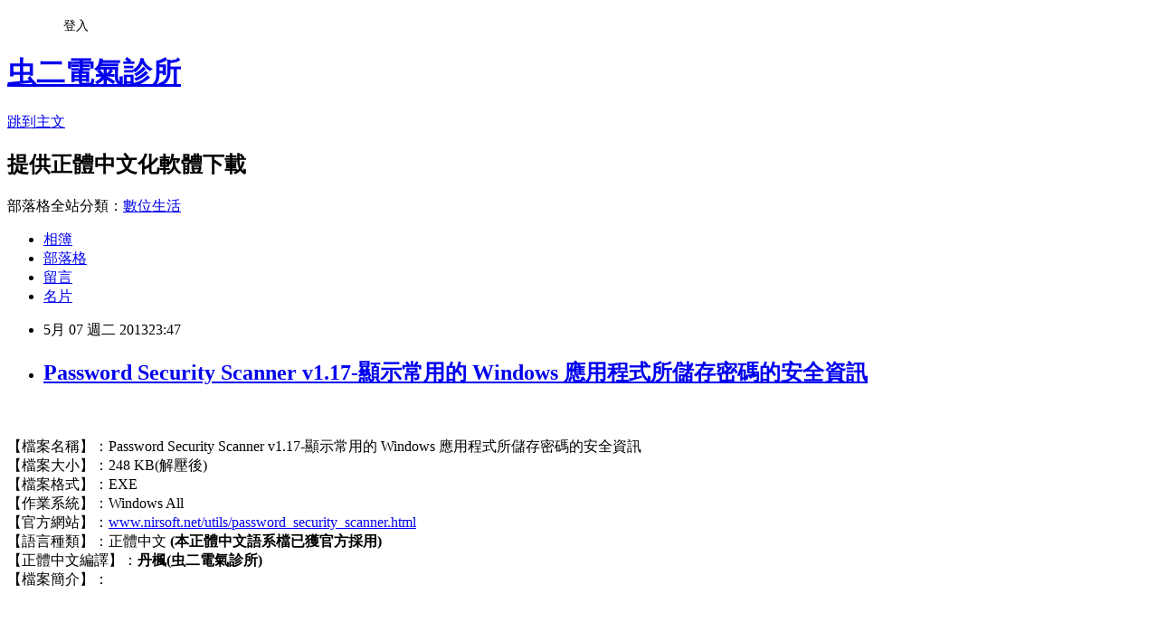

--- FILE ---
content_type: text/html; charset=utf-8
request_url: https://danfong.pixnet.net/blog/posts/11235557232
body_size: 34154
content:
<!DOCTYPE html><html lang="zh-TW"><head><meta charSet="utf-8"/><meta name="viewport" content="width=device-width, initial-scale=1"/><link rel="stylesheet" href="https://static.1px.tw/blog-next/_next/static/chunks/b1e52b495cc0137c.css" data-precedence="next"/><link rel="stylesheet" href="/fix.css?v=202601211955" type="text/css" data-precedence="medium"/><link rel="stylesheet" href="https://s3.1px.tw/blog/theme/choc/iframe-popup.css?v=202601211955" type="text/css" data-precedence="medium"/><link rel="stylesheet" href="https://s3.1px.tw/blog/theme/choc/plugins.min.css?v=202601211955" type="text/css" data-precedence="medium"/><link rel="stylesheet" href="https://s3.1px.tw/blog/theme/choc/openid-comment.css?v=202601211955" type="text/css" data-precedence="medium"/><link rel="stylesheet" href="https://s3.1px.tw/blog/theme/choc/style.min.css?v=202601211955" type="text/css" data-precedence="medium"/><link rel="stylesheet" href="https://s3.1px.tw/blog/theme/choc/main.min.css?v=202601211955" type="text/css" data-precedence="medium"/><link rel="stylesheet" href="https://pimg.1px.tw/danfong/assets/danfong.css?v=202601211955" type="text/css" data-precedence="medium"/><link rel="stylesheet" href="https://s3.1px.tw/blog/theme/choc/author-info.css?v=202601211955" type="text/css" data-precedence="medium"/><link rel="stylesheet" href="https://s3.1px.tw/blog/theme/choc/idlePop.min.css?v=202601211955" type="text/css" data-precedence="medium"/><link rel="preload" as="script" fetchPriority="low" href="https://static.1px.tw/blog-next/_next/static/chunks/94688e2baa9fea03.js"/><script src="https://static.1px.tw/blog-next/_next/static/chunks/41eaa5427c45ebcc.js" async=""></script><script src="https://static.1px.tw/blog-next/_next/static/chunks/e2c6231760bc85bd.js" async=""></script><script src="https://static.1px.tw/blog-next/_next/static/chunks/94bde6376cf279be.js" async=""></script><script src="https://static.1px.tw/blog-next/_next/static/chunks/426b9d9d938a9eb4.js" async=""></script><script src="https://static.1px.tw/blog-next/_next/static/chunks/turbopack-5021d21b4b170dda.js" async=""></script><script src="https://static.1px.tw/blog-next/_next/static/chunks/ff1a16fafef87110.js" async=""></script><script src="https://static.1px.tw/blog-next/_next/static/chunks/e308b2b9ce476a3e.js" async=""></script><script src="https://static.1px.tw/blog-next/_next/static/chunks/2bf79572a40338b7.js" async=""></script><script src="https://static.1px.tw/blog-next/_next/static/chunks/d3c6eed28c1dd8e2.js" async=""></script><script src="https://static.1px.tw/blog-next/_next/static/chunks/d4d39cfc2a072218.js" async=""></script><script src="https://static.1px.tw/blog-next/_next/static/chunks/6a5d72c05b9cd4ba.js" async=""></script><script src="https://static.1px.tw/blog-next/_next/static/chunks/8af6103cf1375f47.js" async=""></script><script src="https://static.1px.tw/blog-next/_next/static/chunks/60d08651d643cedc.js" async=""></script><script src="https://static.1px.tw/blog-next/_next/static/chunks/0ae21416dac1fa83.js" async=""></script><script src="https://static.1px.tw/blog-next/_next/static/chunks/6d1100e43ad18157.js" async=""></script><script src="https://static.1px.tw/blog-next/_next/static/chunks/87eeaf7a3b9005e8.js" async=""></script><script src="https://static.1px.tw/blog-next/_next/static/chunks/ed01c75076819ebd.js" async=""></script><script src="https://static.1px.tw/blog-next/_next/static/chunks/a4df8fc19a9a82e6.js" async=""></script><link rel="preload" href="https://pagead2.googlesyndication.com/pagead/js/adsbygoogle.js?client=ca-pub-2202484328835338" as="script" crossorigin=""/><title>Password Security Scanner v1.17-顯示常用的 Windows 應用程式所儲存密碼的安全資訊</title><meta name="description" content="【檔案名稱】：Password Security Scanner v1.17-顯示常用的 Windows 應用程式所儲存密碼的安全資訊"/><meta name="author" content="虫二電氣診所"/><meta name="google-adsense-platform-account" content="pub-2647689032095179"/><meta name="google-adsense-account" content="pub-2202484328835338"/><meta name="fb:app_id" content="101730233200171"/><link rel="canonical" href="https://danfong.pixnet.net/blog/posts/11235557232"/><meta property="og:title" content="Password Security Scanner v1.17-顯示常用的 Windows 應用程式所儲存密碼的安全資訊"/><meta property="og:description" content="【檔案名稱】：Password Security Scanner v1.17-顯示常用的 Windows 應用程式所儲存密碼的安全資訊"/><meta property="og:url" content="https://danfong.pixnet.net/blog/posts/11235557232"/><meta property="og:image" content="https://sites.google.com/site/danfonghsieh/home/Password%20Security%20Scanner%20v1.17.png"/><meta property="og:type" content="article"/><meta name="twitter:card" content="summary_large_image"/><meta name="twitter:title" content="Password Security Scanner v1.17-顯示常用的 Windows 應用程式所儲存密碼的安全資訊"/><meta name="twitter:description" content="【檔案名稱】：Password Security Scanner v1.17-顯示常用的 Windows 應用程式所儲存密碼的安全資訊"/><meta name="twitter:image" content="https://sites.google.com/site/danfonghsieh/home/Password%20Security%20Scanner%20v1.17.png"/><link rel="icon" href="/favicon.ico?favicon.a62c60e0.ico" sizes="32x32" type="image/x-icon"/><script src="https://static.1px.tw/blog-next/_next/static/chunks/a6dad97d9634a72d.js" noModule=""></script></head><body><!--$--><!--/$--><!--$?--><template id="B:0"></template><!--/$--><script>requestAnimationFrame(function(){$RT=performance.now()});</script><script src="https://static.1px.tw/blog-next/_next/static/chunks/94688e2baa9fea03.js" id="_R_" async=""></script><div hidden id="S:0"><script id="pixnet-vars">
        window.PIXNET = {
          post_id: "11235557232",
          name: "danfong",
          user_id: 0,
          blog_id: "5443530",
          display_ads: true,
          ad_options: {"chictrip":false}
        };
      </script><script type="text/javascript" src="https://code.jquery.com/jquery-latest.min.js"></script><script id="json-ld-article-script" type="application/ld+json">{"@context":"https:\u002F\u002Fschema.org","@type":"BlogPosting","isAccessibleForFree":true,"mainEntityOfPage":{"@type":"WebPage","@id":"https:\u002F\u002Fdanfong.pixnet.net\u002Fblog\u002Fposts\u002F11235557232"},"headline":"Password Security Scanner v1.17-顯示常用的 Windows 應用程式所儲存密碼的安全資訊","description":"\u003Cimg alt=\"\" src=\"https:\u002F\u002Fsites.google.com\u002Fsite\u002Fdanfonghsieh\u002Fhome\u002FPassword%20Security%20Scanner%20v1.17.png\" style=\"height: 380px; width: 510px;\" \u002F\u003E\u003Cbr \u002F\u003E\u003Cbr\u003E【檔案名稱】：Password Security Scanner v1.17-顯示常用的 Windows 應用程式所儲存密碼的安全資訊","articleBody":"\u003Cscript type=\"text\u002Fjavascript\"\u003E\u003C!--\ngoogle_ad_client = \"ca-pub-2484919686281329\";\n\u002F* 置頂大矩形文字廣告 (336x280) *\u002F\ngoogle_ad_slot = \"8031566887\";\ngoogle_ad_width = 336;\ngoogle_ad_height = 280;\n\u002F\u002F--\u003E\n\u003C\u002Fscript\u003E\n\u003Cscript type=\"text\u002Fjavascript\"\nsrc=\"http:\u002F\u002Fpagead2.googlesyndication.com\u002Fpagead\u002Fshow_ads.js\"\u003E\n\u003C\u002Fscript\u003E\u003Cbr \u002F\u003E\n\u003Cscript type=\"text\u002Fjavascript\"\u003E\u003C!--\ngoogle_ad_client = \"ca-pub-2484919686281329\";\n\u002F* (468x15) 顯示 4 個連結廣告 *\u002F\ngoogle_ad_slot = \"5217701282\";\ngoogle_ad_width = 468;\ngoogle_ad_height = 15;\n\u002F\u002F--\u003E\n\u003C\u002Fscript\u003E\n\u003Cscript type=\"text\u002Fjavascript\"\nsrc=\"http:\u002F\u002Fpagead2.googlesyndication.com\u002Fpagead\u002Fshow_ads.js\"\u003E\n\u003C\u002Fscript\u003E\u003Cbr \u002F\u003E\n\n【檔案名稱】：Password Security Scanner v1.17-顯示常用的 Windows 應用程式所儲存密碼的安全資訊\u003Cbr \u002F\u003E\n【檔案大小】：248 KB(解壓後)\u003Cbr \u002F\u003E\n【檔案格式】：EXE\u003Cbr \u002F\u003E\n【作業系統】：Windows All\u003Cbr \u002F\u003E\n【官方網站】：\u003Ca href=\"http:\u002F\u002Fwww.nirsoft.net\u002Futils\u002Fpassword_security_scanner.html\"\u003Ewww.nirsoft.net\u002Futils\u002Fpassword_security_scanner.html\u003C\u002Fa\u003E\u003Cbr \u002F\u003E\n【語言種類】：正體中文\u003Cspan style=\"color: rgb(0, 0, 0); font-family: georgia, verdana, arial, helvetica, sans-serif; line-height: 16px;\"\u003E&nbsp;\u003C\u002Fspan\u003E\u003Cstrong style=\"color: rgb(0, 0, 0); font-family: georgia, verdana, arial, helvetica, sans-serif; line-height: 16px;\"\u003E\u003Cspan style=\"color: rgb(255, 0, 0);\"\u003E(本正體中文語系檔已獲官方採用)\u003C\u002Fspan\u003E\u003C\u002Fstrong\u003E\u003Cbr \u002F\u003E\n【正體中文編譯】：\u003Cspan style=\"font-size: medium;\"\u003E\u003Cstrong\u003E\u003Cspan style=\"color: rgb(0, 0, 255);\"\u003E丹楓(虫二電氣診所)\u003C\u002Fspan\u003E\u003C\u002Fstrong\u003E\u003C\u002Fspan\u003E\u003Cbr \u002F\u003E\n【檔案簡介】：\u003Cbr \u002F\u003E\n\u003Cbr \u002F\u003E\n\u003Cimg alt=\"\" src=\"https:\u002F\u002Fsites.google.com\u002Fsite\u002Fdanfonghsieh\u002Fhome\u002FPassword%20Security%20Scanner%20v1.17.png\" style=\"height: 380px; width: 510px;\" \u002F\u003E\u003Cbr \u002F\u003E\n\u003Cscript type=\"text\u002Fjavascript\"\u003E\u003C!--\ngoogle_ad_client = \"ca-pub-2484919686281329\";\n\u002F* AD3 *\u002F\ngoogle_ad_slot = \"9926737982\";\ngoogle_ad_width = 728;\ngoogle_ad_height = 90;\n\u002F\u002F--\u003E\n\u003C\u002Fscript\u003E\n\u003Cscript type=\"text\u002Fjavascript\"\nsrc=\"http:\u002F\u002Fpagead2.googlesyndication.com\u002Fpagead\u002Fshow_ads.js\"\u003E\n\u003C\u002Fscript\u003E\u003Cbr \u002F\u003E\n\u003Cscript type=\"text\u002Fjavascript\"\u003E\u003C!--\ngoogle_ad_client = \"ca-pub-2484919686281329\";\n\u002F* (468x15) 顯示 4 個連結廣告 *\u002F\ngoogle_ad_slot = \"5217701282\";\ngoogle_ad_width = 468;\ngoogle_ad_height = 15;\n\u002F\u002F--\u003E\n\u003C\u002Fscript\u003E\n\u003Cscript type=\"text\u002Fjavascript\"\nsrc=\"http:\u002F\u002Fpagead2.googlesyndication.com\u002Fpagead\u002Fshow_ads.js\"\u003E\n\u003C\u002Fscript\u003E\u003Cbr \u002F\u003E\n\u003Cstrong\u003E\u003Cspan style=\"font-size: medium;\"\u003E此程式能掃瞄常用的 Windows 應用程式(Microsoft Outlook、Internet Explorer、Mozilla Firefox等等...)所儲存的密碼，並顯示與所有這些密碼有關的安全資訊。每個儲存密碼的安全資訊包括總字元數、數字字元數、大寫小寫字母字元數、重複字元數以及密碼強度。您可以使用此工具來判定其他使用者所使用的密碼是否足夠安全而不需察看他們的密碼。\u003Cbr \u002F\u003E\n\u003Cbr \u002F\u003E\n\u003Cbr \u002F\u003E\n支援的應用程式\u003Cbr \u002F\u003E\n目前 Password Security Scanner 能掃瞄下列的應用程式密碼：\u003Cbr \u002F\u003E\nInternet Explorer 4.0 - 6.0\u003Cbr \u002F\u003E\nInternet Explorer 7.0 - 10.0\u003Cbr \u002F\u003E\nMozilla Firefox(所有版本)\u003C\u002Fspan\u003E\u003Cbr \u002F\u003E\n\u003Cspan style=\"font-size:16px;\"\u003EGoogle Chrome\u003C\u002Fspan\u003E\u003Cbr \u002F\u003E\n\u003Cspan style=\"font-size: medium;\"\u003EWindows 的撥接\u002FVPN 密碼\u003Cbr \u002F\u003E\nMSN\u002FWindows Messenger\u003Cbr \u002F\u003E\nMicrosoft Outlook\u003Cbr \u002F\u003E\nWindows Live Mail\u003Cbr \u002F\u003E\n\u003Cbr \u002F\u003E\n將在未來版本新增支援更多應用程式。\u003Cbr \u002F\u003E\n\u003Cbr \u002F\u003E\n\u003Cbr \u002F\u003E\n已知限制\u003Cbr \u002F\u003E\nPassword Security Scanner 無法掃瞄受主密碼保護的 Firefox 密碼。\u003Cbr \u002F\u003E\nWindows 的撥接密碼僅能在您以系統管理員權限執行 Password Security Scanner 時才能偵測到。\u003Cbr \u002F\u003E\n\u003Cbr \u002F\u003E\n\u003Cbr \u002F\u003E\n欄位說明\u003Cbr \u002F\u003E\n項目名稱:該項目的名稱。對於網站的密碼，顯示網站位址。對於電子郵件的密碼，顯示電子郵件位址。\u003Cbr \u002F\u003E\n密碼類型:密碼的類型:網頁瀏覽器、Messenger、電子郵件或撥接\u002FVPN。\u003Cbr \u002F\u003E\n應用程式:應用程式儲存所指定的密碼項目:Microsoft Outlook、Firefox、Internet Explorer 等等...\u003Cbr \u002F\u003E\n使用者名稱:使用者名稱用來指定密碼項目。\u003Cbr \u002F\u003E\n密碼長度:密碼的總字元數。\u003Cbr \u002F\u003E\n數字字元數:密碼的數字字元(0-9)總數。\u003Cbr \u002F\u003E\n小寫字母字元數:密碼的小寫字母字元(a-z)總數。\u003Cbr \u002F\u003E\n大寫字母字元數:密碼的大寫字母字元(A-Z)總數。\u003Cbr \u002F\u003E\n其他的 Ascii:密碼的非英數字元總數。\u003Cbr \u002F\u003E\n非英文字元數:密碼的非英文字元總數。\u003Cbr \u002F\u003E\n重複次數:密碼中的重複字元總數。例如:如果密碼為 abcdab，則重複次數值將為 2，因為 a 和 b 字元出現兩次。\u003Cbr \u002F\u003E\n密碼強度:密碼的強度，根據參數數量來計算，包括字元總數、重複字元數和密碼中使用的字元類型等等...\u003Cbr \u002F\u003E\n在此欄位中顯示的數值表示密碼的強度，清單如下:\u003Cbr \u002F\u003E\n1-7:很弱\u003Cbr \u002F\u003E\n8-14:弱\u003Cbr \u002F\u003E\n15-25:中等\u003Cbr \u002F\u003E\n26-45:強\u003Cbr \u002F\u003E\n46 及以上:很強\u003Cbr \u002F\u003E\nWindows 使用者:擁有密碼的 Windows 使用者。對於大多數的密碼，此欄位將顯示目前登入的使用者。不過，您可能還會看到其他的 Windows 使用者所建立的撥接密碼。\u003C\u002Fspan\u003E\u003C\u002Fstrong\u003E\u003Cbr \u002F\u003E\n\u003Cbr \u002F\u003E\n\u003Cbr \u002F\u003E\n\u003Cdiv\u003E\n\t\u003Cstrong\u003E\u003Cspan style=\"font-size: medium;\"\u003E版本歷程:\u003C\u002Fspan\u003E\u003C\u002Fstrong\u003E\u003C\u002Fdiv\u003E\n\u003Cdiv\u003E\n\t\u003Cdiv\u003E\n\t\t版本 1.17:\u003C\u002Fdiv\u003E\n\t\u003Cdiv\u003E\n\t\t新增支援 Internet Explorer 10 的密碼&nbsp;\u003C\u002Fdiv\u003E\n\t\u003Cdiv\u003E\n\t\tVersion 1.17:\u003C\u002Fdiv\u003E\n\t\u003Cdiv\u003E\n\t\tAdded support for the passwords of Internet Explorer 10 。\u003C\u002Fdiv\u003E\n\u003C\u002Fdiv\u003E\n\u003Cdiv\u003E\n\t&nbsp;\u003C\u002Fdiv\u003E\n\u003Cdiv\u003E\n\t&nbsp;\u003C\u002Fdiv\u003E\n\u003Cdiv\u003E\n\t\u003Cdiv style=\"color: rgb(0, 0, 0); font-family: georgia, verdana, arial, helvetica, sans-serif; line-height: 16px;\"\u003E\n\t\t\u003Cstrong\u003E\u003Cspan style=\"color: rgb(255, 0, 0);\"\u003E\u003Cspan style=\"font-size: medium;\"\u003E免責聲明：\u003C\u002Fspan\u003E\u003C\u002Fspan\u003E\u003C\u002Fstrong\u003E\u003C\u002Fdiv\u003E\n\t\u003Cdiv style=\"color: rgb(0, 0, 0); font-family: georgia, verdana, arial, helvetica, sans-serif; line-height: 16px;\"\u003E\n\t\t\u003Cstrong\u003E\u003Cspan style=\"color: rgb(255, 0, 0);\"\u003E\u003Cspan style=\"font-size: medium;\"\u003E本人所提供的中文化軟體僅供各位下載測試使用\u003C\u002Fspan\u003E\u003C\u002Fspan\u003E\u003Cspan style=\"font-size: 16px;\"\u003E\u003Cspan style=\"color: rgb(255, 0, 0);\"\u003E而不提供軟體相關使用教學說明\u003C\u002Fspan\u003E\u003C\u002Fspan\u003E\u003Cspan style=\"color: rgb(255, 0, 0);\"\u003E\u003Cspan style=\"font-size: medium;\"\u003E。\u003C\u002Fspan\u003E\u003C\u002Fspan\u003E\u003C\u002Fstrong\u003E\u003C\u002Fdiv\u003E\n\t\u003Cdiv style=\"color: rgb(0, 0, 0); font-family: georgia, verdana, arial, helvetica, sans-serif; line-height: 16px;\"\u003E\n\t\t\u003Cstrong\u003E\u003Cspan style=\"color: rgb(255, 0, 0);\"\u003E\u003Cspan style=\"font-size: medium;\"\u003E1.倘若軟體屬於共享試用軟體，下載軟體試用後請在「產品試用期」到期時移除。本人不對所提供的共享試用軟體負任何法律責任。\u003C\u002Fspan\u003E\u003C\u002Fspan\u003E\u003C\u002Fstrong\u003E\u003C\u002Fdiv\u003E\n\t\u003Cdiv style=\"color: rgb(0, 0, 0); font-family: georgia, verdana, arial, helvetica, sans-serif; line-height: 16px;\"\u003E\n\t\t\u003Cstrong\u003E\u003Cspan style=\"color: rgb(255, 0, 0);\"\u003E\u003Cspan style=\"font-size: medium;\"\u003E2.軟體下載使用前請自行考慮清楚，本人不對因使用軟體而導致電腦產生的任何問題負責，欲使用請自行承擔風險。\u003C\u002Fspan\u003E\u003C\u002Fspan\u003E\u003C\u002Fstrong\u003E\u003C\u002Fdiv\u003E\n\t\u003Cbr style=\"color: rgb(0, 0, 0); font-family: georgia, verdana, arial, helvetica, sans-serif; line-height: 16px;\" \u002F\u003E\n\t\u003Cbr style=\"color: rgb(0, 0, 0); font-family: georgia, verdana, arial, helvetica, sans-serif; line-height: 16px;\" \u002F\u003E\n\t\u003Cbr style=\"color: rgb(0, 0, 0); font-family: georgia, verdana, arial, helvetica, sans-serif; line-height: 16px;\" \u002F\u003E\n\t\u003Cspan style=\"color: rgb(0, 0, 0); font-family: georgia, verdana, arial, helvetica, sans-serif; line-height: 16px; font-size: medium;\"\u003E主檔上傳 VirusTotal 掃瞄結果(\u003Cstrong\u003E\u003Cspan style=\"color: rgb(255, 0, 0);\"\u003E少數防毒軟體報毒乃加殼所致;喜歡、敢用者請下載使用，不喜歡、不敢用者沒人強迫您們使用請勿下載\u003C\u002Fspan\u003E\u003C\u002Fstrong\u003E)如下：\u003Cbr \u002F\u003E\n\t\u003Cbr \u002F\u003E\n\t\u003Ca href=\"http:\u002F\u002Fimurl.net\u002FTdzIJE\"\u003Ehttp:\u002F\u002Fimurl.net\u002FTdzIJE\u003C\u002Fa\u003E\u003C\u002Fspan\u003E\u003C\u002Fdiv\u003E\n\u003Cbr \u002F\u003E\n\u003C!--more--\u003E&nbsp;&nbsp; &nbsp; &nbsp; &nbsp; &nbsp; &nbsp; &nbsp; &nbsp; &nbsp; &nbsp; &nbsp; &nbsp; &nbsp; &nbsp; &nbsp; &nbsp; &nbsp; &nbsp; &nbsp; &nbsp; &nbsp; &nbsp; &nbsp; &nbsp;\u003Cbr \u002F\u003E\n\u003Cspan style=\"font-size: x-large;\"\u003E\u003Cspan style=\"color: rgb(255, 0, 0);\"\u003E\u003Cstrong\u003E若有新版本發行，請在論壇發短訊(短消息)或部落\u003Cbr \u002F\u003E\n\u003Cbr \u002F\u003E\n格留言告知以便儘速翻譯更新成正體中文化版本。\u003C\u002Fstrong\u003E\u003C\u002Fspan\u003E\u003C\u002Fspan\u003E\u003Cbr \u002F\u003E\n\u003Cbr \u002F\u003E\n\u003Cstrong\u003E\u003Cspan style=\"font-size: large;\"\u003EMEGA 免空載點(\u003Cspan style=\"color: rgb(255, 0, 0);\"\u003E倘若無法下載，請用 MEGA 官方建議的 Google Chrome 瀏覽器下載\u003C\u002Fspan\u003E)：\u003C\u002Fspan\u003E\u003C\u002Fstrong\u003E\u003Cbr \u002F\u003E\n\u003Cscript type=\"text\u002Fjavascript\"\u003E\u003C!--\ngoogle_ad_client = \"ca-pub-2484919686281329\";\n\u002F* (468x15) 顯示 4 個連結廣告 *\u002F\ngoogle_ad_slot = \"5217701282\";\ngoogle_ad_width = 468;\ngoogle_ad_height = 15;\n\u002F\u002F--\u003E\n\u003C\u002Fscript\u003E\n\u003Cscript type=\"text\u002Fjavascript\"\nsrc=\"http:\u002F\u002Fpagead2.googlesyndication.com\u002Fpagead\u002Fshow_ads.js\"\u003E\n\u003C\u002Fscript\u003E\n\u003Ca href=\"https:\u002F\u002Fmega.co.nz\u002F#!UkBxXAyL!FXXsJBNwJuT6C_W4fPdRVBZKaCsy4nAvj7ZzMybFLIc\"\u003E\u003Cimg alt=\"\" src=\"http:\u002F\u002Fi1032.photobucket.com\u002Falbums\u002Fa409\u002Fdanfong_hsieh\u002Feagle.gif\" style=\"width: 510px; height: 59px;\" \u002F\u003E\u003C\u002Fa\u003E\u003Cbr \u002F\u003E\n\u003Cbr \u002F\u003E\n\u003Cbr \u002F\u003E\n解壓密碼：\u003Cspan style=\"font-size: large;\"\u003E\u003Cspan style=\"color: rgb(255, 0, 0);\"\u003EDanfong@Hsieh\u003C\u002Fspan\u003E\u003C\u002Fspan\u003E","image":["https:\u002F\u002Fsites.google.com\u002Fsite\u002Fdanfonghsieh\u002Fhome\u002FPassword%20Security%20Scanner%20v1.17.png"],"author":{"@type":"Person","name":"虫二電氣診所","url":"https:\u002F\u002Fwww.pixnet.net\u002Fpcard\u002Fdanfong"},"publisher":{"@type":"Organization","name":"虫二電氣診所","logo":{"@type":"ImageObject","url":"https:\u002F\u002Fs3.1px.tw\u002Fblog\u002Fcommon\u002Favatar\u002Fblog_cover_light.jpg"}},"datePublished":"2013-05-07T15:47:10.000Z","dateModified":"","keywords":[],"articleSection":"安全與隱私"}</script><template id="P:1"></template><template id="P:2"></template><template id="P:3"></template><section aria-label="Notifications alt+T" tabindex="-1" aria-live="polite" aria-relevant="additions text" aria-atomic="false"></section></div><script>(self.__next_f=self.__next_f||[]).push([0])</script><script>self.__next_f.push([1,"1:\"$Sreact.fragment\"\n3:I[39756,[\"https://static.1px.tw/blog-next/_next/static/chunks/ff1a16fafef87110.js\",\"https://static.1px.tw/blog-next/_next/static/chunks/e308b2b9ce476a3e.js\"],\"default\"]\n4:I[53536,[\"https://static.1px.tw/blog-next/_next/static/chunks/ff1a16fafef87110.js\",\"https://static.1px.tw/blog-next/_next/static/chunks/e308b2b9ce476a3e.js\"],\"default\"]\n6:I[97367,[\"https://static.1px.tw/blog-next/_next/static/chunks/ff1a16fafef87110.js\",\"https://static.1px.tw/blog-next/_next/static/chunks/e308b2b9ce476a3e.js\"],\"OutletBoundary\"]\n8:I[97367,[\"https://static.1px.tw/blog-next/_next/static/chunks/ff1a16fafef87110.js\",\"https://static.1px.tw/blog-next/_next/static/chunks/e308b2b9ce476a3e.js\"],\"ViewportBoundary\"]\na:I[97367,[\"https://static.1px.tw/blog-next/_next/static/chunks/ff1a16fafef87110.js\",\"https://static.1px.tw/blog-next/_next/static/chunks/e308b2b9ce476a3e.js\"],\"MetadataBoundary\"]\nc:I[63491,[\"https://static.1px.tw/blog-next/_next/static/chunks/2bf79572a40338b7.js\",\"https://static.1px.tw/blog-next/_next/static/chunks/d3c6eed28c1dd8e2.js\"],\"default\"]\n:HL[\"https://static.1px.tw/blog-next/_next/static/chunks/b1e52b495cc0137c.css\",\"style\"]\n"])</script><script>self.__next_f.push([1,"0:{\"P\":null,\"b\":\"Fh5CEL29DpBu-3dUnujtG\",\"c\":[\"\",\"blog\",\"posts\",\"11235557232\"],\"q\":\"\",\"i\":false,\"f\":[[[\"\",{\"children\":[\"blog\",{\"children\":[\"posts\",{\"children\":[[\"id\",\"11235557232\",\"d\"],{\"children\":[\"__PAGE__\",{}]}]}]}]},\"$undefined\",\"$undefined\",true],[[\"$\",\"$1\",\"c\",{\"children\":[[[\"$\",\"script\",\"script-0\",{\"src\":\"https://static.1px.tw/blog-next/_next/static/chunks/d4d39cfc2a072218.js\",\"async\":true,\"nonce\":\"$undefined\"}],[\"$\",\"script\",\"script-1\",{\"src\":\"https://static.1px.tw/blog-next/_next/static/chunks/6a5d72c05b9cd4ba.js\",\"async\":true,\"nonce\":\"$undefined\"}],[\"$\",\"script\",\"script-2\",{\"src\":\"https://static.1px.tw/blog-next/_next/static/chunks/8af6103cf1375f47.js\",\"async\":true,\"nonce\":\"$undefined\"}]],\"$L2\"]}],{\"children\":[[\"$\",\"$1\",\"c\",{\"children\":[null,[\"$\",\"$L3\",null,{\"parallelRouterKey\":\"children\",\"error\":\"$undefined\",\"errorStyles\":\"$undefined\",\"errorScripts\":\"$undefined\",\"template\":[\"$\",\"$L4\",null,{}],\"templateStyles\":\"$undefined\",\"templateScripts\":\"$undefined\",\"notFound\":\"$undefined\",\"forbidden\":\"$undefined\",\"unauthorized\":\"$undefined\"}]]}],{\"children\":[[\"$\",\"$1\",\"c\",{\"children\":[null,[\"$\",\"$L3\",null,{\"parallelRouterKey\":\"children\",\"error\":\"$undefined\",\"errorStyles\":\"$undefined\",\"errorScripts\":\"$undefined\",\"template\":[\"$\",\"$L4\",null,{}],\"templateStyles\":\"$undefined\",\"templateScripts\":\"$undefined\",\"notFound\":\"$undefined\",\"forbidden\":\"$undefined\",\"unauthorized\":\"$undefined\"}]]}],{\"children\":[[\"$\",\"$1\",\"c\",{\"children\":[null,[\"$\",\"$L3\",null,{\"parallelRouterKey\":\"children\",\"error\":\"$undefined\",\"errorStyles\":\"$undefined\",\"errorScripts\":\"$undefined\",\"template\":[\"$\",\"$L4\",null,{}],\"templateStyles\":\"$undefined\",\"templateScripts\":\"$undefined\",\"notFound\":\"$undefined\",\"forbidden\":\"$undefined\",\"unauthorized\":\"$undefined\"}]]}],{\"children\":[[\"$\",\"$1\",\"c\",{\"children\":[\"$L5\",[[\"$\",\"link\",\"0\",{\"rel\":\"stylesheet\",\"href\":\"https://static.1px.tw/blog-next/_next/static/chunks/b1e52b495cc0137c.css\",\"precedence\":\"next\",\"crossOrigin\":\"$undefined\",\"nonce\":\"$undefined\"}],[\"$\",\"script\",\"script-0\",{\"src\":\"https://static.1px.tw/blog-next/_next/static/chunks/0ae21416dac1fa83.js\",\"async\":true,\"nonce\":\"$undefined\"}],[\"$\",\"script\",\"script-1\",{\"src\":\"https://static.1px.tw/blog-next/_next/static/chunks/6d1100e43ad18157.js\",\"async\":true,\"nonce\":\"$undefined\"}],[\"$\",\"script\",\"script-2\",{\"src\":\"https://static.1px.tw/blog-next/_next/static/chunks/87eeaf7a3b9005e8.js\",\"async\":true,\"nonce\":\"$undefined\"}],[\"$\",\"script\",\"script-3\",{\"src\":\"https://static.1px.tw/blog-next/_next/static/chunks/ed01c75076819ebd.js\",\"async\":true,\"nonce\":\"$undefined\"}],[\"$\",\"script\",\"script-4\",{\"src\":\"https://static.1px.tw/blog-next/_next/static/chunks/a4df8fc19a9a82e6.js\",\"async\":true,\"nonce\":\"$undefined\"}]],[\"$\",\"$L6\",null,{\"children\":\"$@7\"}]]}],{},null,false,false]},null,false,false]},null,false,false]},null,false,false]},null,false,false],[\"$\",\"$1\",\"h\",{\"children\":[null,[\"$\",\"$L8\",null,{\"children\":\"$@9\"}],[\"$\",\"$La\",null,{\"children\":\"$@b\"}],null]}],false]],\"m\":\"$undefined\",\"G\":[\"$c\",[]],\"S\":false}\n"])</script><script>self.__next_f.push([1,"9:[[\"$\",\"meta\",\"0\",{\"charSet\":\"utf-8\"}],[\"$\",\"meta\",\"1\",{\"name\":\"viewport\",\"content\":\"width=device-width, initial-scale=1\"}]]\n"])</script><script>self.__next_f.push([1,"d:I[79520,[\"https://static.1px.tw/blog-next/_next/static/chunks/d4d39cfc2a072218.js\",\"https://static.1px.tw/blog-next/_next/static/chunks/6a5d72c05b9cd4ba.js\",\"https://static.1px.tw/blog-next/_next/static/chunks/8af6103cf1375f47.js\"],\"\"]\n10:I[2352,[\"https://static.1px.tw/blog-next/_next/static/chunks/d4d39cfc2a072218.js\",\"https://static.1px.tw/blog-next/_next/static/chunks/6a5d72c05b9cd4ba.js\",\"https://static.1px.tw/blog-next/_next/static/chunks/8af6103cf1375f47.js\"],\"AdultWarningModal\"]\n11:I[69182,[\"https://static.1px.tw/blog-next/_next/static/chunks/d4d39cfc2a072218.js\",\"https://static.1px.tw/blog-next/_next/static/chunks/6a5d72c05b9cd4ba.js\",\"https://static.1px.tw/blog-next/_next/static/chunks/8af6103cf1375f47.js\"],\"HydrationComplete\"]\n12:I[12985,[\"https://static.1px.tw/blog-next/_next/static/chunks/d4d39cfc2a072218.js\",\"https://static.1px.tw/blog-next/_next/static/chunks/6a5d72c05b9cd4ba.js\",\"https://static.1px.tw/blog-next/_next/static/chunks/8af6103cf1375f47.js\"],\"NuqsAdapter\"]\n13:I[82782,[\"https://static.1px.tw/blog-next/_next/static/chunks/d4d39cfc2a072218.js\",\"https://static.1px.tw/blog-next/_next/static/chunks/6a5d72c05b9cd4ba.js\",\"https://static.1px.tw/blog-next/_next/static/chunks/8af6103cf1375f47.js\"],\"RefineContext\"]\n14:I[29306,[\"https://static.1px.tw/blog-next/_next/static/chunks/d4d39cfc2a072218.js\",\"https://static.1px.tw/blog-next/_next/static/chunks/6a5d72c05b9cd4ba.js\",\"https://static.1px.tw/blog-next/_next/static/chunks/8af6103cf1375f47.js\",\"https://static.1px.tw/blog-next/_next/static/chunks/60d08651d643cedc.js\",\"https://static.1px.tw/blog-next/_next/static/chunks/d3c6eed28c1dd8e2.js\"],\"default\"]\n2:[\"$\",\"html\",null,{\"lang\":\"zh-TW\",\"children\":[[\"$\",\"$Ld\",null,{\"id\":\"google-tag-manager\",\"strategy\":\"afterInteractive\",\"children\":\"\\n(function(w,d,s,l,i){w[l]=w[l]||[];w[l].push({'gtm.start':\\nnew Date().getTime(),event:'gtm.js'});var f=d.getElementsByTagName(s)[0],\\nj=d.createElement(s),dl=l!='dataLayer'?'\u0026l='+l:'';j.async=true;j.src=\\n'https://www.googletagmanager.com/gtm.js?id='+i+dl;f.parentNode.insertBefore(j,f);\\n})(window,document,'script','dataLayer','GTM-TRLQMPKX');\\n  \"}],\"$Le\",\"$Lf\",[\"$\",\"body\",null,{\"children\":[[\"$\",\"$L10\",null,{\"display\":false}],[\"$\",\"$L11\",null,{}],[\"$\",\"$L12\",null,{\"children\":[\"$\",\"$L13\",null,{\"children\":[\"$\",\"$L3\",null,{\"parallelRouterKey\":\"children\",\"error\":\"$undefined\",\"errorStyles\":\"$undefined\",\"errorScripts\":\"$undefined\",\"template\":[\"$\",\"$L4\",null,{}],\"templateStyles\":\"$undefined\",\"templateScripts\":\"$undefined\",\"notFound\":[[\"$\",\"$L14\",null,{}],[]],\"forbidden\":\"$undefined\",\"unauthorized\":\"$undefined\"}]}]}]]}]]}]\n"])</script><script>self.__next_f.push([1,"e:null\nf:[\"$\",\"$Ld\",null,{\"async\":true,\"src\":\"https://pagead2.googlesyndication.com/pagead/js/adsbygoogle.js?client=ca-pub-2202484328835338\",\"crossOrigin\":\"anonymous\",\"strategy\":\"afterInteractive\"}]\n"])</script><script>self.__next_f.push([1,"16:I[27201,[\"https://static.1px.tw/blog-next/_next/static/chunks/ff1a16fafef87110.js\",\"https://static.1px.tw/blog-next/_next/static/chunks/e308b2b9ce476a3e.js\"],\"IconMark\"]\n5:[[\"$\",\"script\",null,{\"id\":\"pixnet-vars\",\"children\":\"\\n        window.PIXNET = {\\n          post_id: \\\"11235557232\\\",\\n          name: \\\"danfong\\\",\\n          user_id: 0,\\n          blog_id: \\\"5443530\\\",\\n          display_ads: true,\\n          ad_options: {\\\"chictrip\\\":false}\\n        };\\n      \"}],\"$L15\"]\n"])</script><script>self.__next_f.push([1,"b:[[\"$\",\"title\",\"0\",{\"children\":\"Password Security Scanner v1.17-顯示常用的 Windows 應用程式所儲存密碼的安全資訊\"}],[\"$\",\"meta\",\"1\",{\"name\":\"description\",\"content\":\"【檔案名稱】：Password Security Scanner v1.17-顯示常用的 Windows 應用程式所儲存密碼的安全資訊\"}],[\"$\",\"meta\",\"2\",{\"name\":\"author\",\"content\":\"虫二電氣診所\"}],[\"$\",\"meta\",\"3\",{\"name\":\"google-adsense-platform-account\",\"content\":\"pub-2647689032095179\"}],[\"$\",\"meta\",\"4\",{\"name\":\"google-adsense-account\",\"content\":\"pub-2202484328835338\"}],[\"$\",\"meta\",\"5\",{\"name\":\"fb:app_id\",\"content\":\"101730233200171\"}],[\"$\",\"link\",\"6\",{\"rel\":\"canonical\",\"href\":\"https://danfong.pixnet.net/blog/posts/11235557232\"}],[\"$\",\"meta\",\"7\",{\"property\":\"og:title\",\"content\":\"Password Security Scanner v1.17-顯示常用的 Windows 應用程式所儲存密碼的安全資訊\"}],[\"$\",\"meta\",\"8\",{\"property\":\"og:description\",\"content\":\"【檔案名稱】：Password Security Scanner v1.17-顯示常用的 Windows 應用程式所儲存密碼的安全資訊\"}],[\"$\",\"meta\",\"9\",{\"property\":\"og:url\",\"content\":\"https://danfong.pixnet.net/blog/posts/11235557232\"}],[\"$\",\"meta\",\"10\",{\"property\":\"og:image\",\"content\":\"https://sites.google.com/site/danfonghsieh/home/Password%20Security%20Scanner%20v1.17.png\"}],[\"$\",\"meta\",\"11\",{\"property\":\"og:type\",\"content\":\"article\"}],[\"$\",\"meta\",\"12\",{\"name\":\"twitter:card\",\"content\":\"summary_large_image\"}],[\"$\",\"meta\",\"13\",{\"name\":\"twitter:title\",\"content\":\"Password Security Scanner v1.17-顯示常用的 Windows 應用程式所儲存密碼的安全資訊\"}],[\"$\",\"meta\",\"14\",{\"name\":\"twitter:description\",\"content\":\"【檔案名稱】：Password Security Scanner v1.17-顯示常用的 Windows 應用程式所儲存密碼的安全資訊\"}],[\"$\",\"meta\",\"15\",{\"name\":\"twitter:image\",\"content\":\"https://sites.google.com/site/danfonghsieh/home/Password%20Security%20Scanner%20v1.17.png\"}],[\"$\",\"link\",\"16\",{\"rel\":\"icon\",\"href\":\"/favicon.ico?favicon.a62c60e0.ico\",\"sizes\":\"32x32\",\"type\":\"image/x-icon\"}],[\"$\",\"$L16\",\"17\",{}]]\n"])</script><script>self.__next_f.push([1,"7:null\n"])</script><script>self.__next_f.push([1,":HL[\"/fix.css?v=202601211955\",\"style\",{\"type\":\"text/css\"}]\n:HL[\"https://s3.1px.tw/blog/theme/choc/iframe-popup.css?v=202601211955\",\"style\",{\"type\":\"text/css\"}]\n:HL[\"https://s3.1px.tw/blog/theme/choc/plugins.min.css?v=202601211955\",\"style\",{\"type\":\"text/css\"}]\n:HL[\"https://s3.1px.tw/blog/theme/choc/openid-comment.css?v=202601211955\",\"style\",{\"type\":\"text/css\"}]\n:HL[\"https://s3.1px.tw/blog/theme/choc/style.min.css?v=202601211955\",\"style\",{\"type\":\"text/css\"}]\n:HL[\"https://s3.1px.tw/blog/theme/choc/main.min.css?v=202601211955\",\"style\",{\"type\":\"text/css\"}]\n:HL[\"https://pimg.1px.tw/danfong/assets/danfong.css?v=202601211955\",\"style\",{\"type\":\"text/css\"}]\n:HL[\"https://s3.1px.tw/blog/theme/choc/author-info.css?v=202601211955\",\"style\",{\"type\":\"text/css\"}]\n:HL[\"https://s3.1px.tw/blog/theme/choc/idlePop.min.css?v=202601211955\",\"style\",{\"type\":\"text/css\"}]\n17:T3687,"])</script><script>self.__next_f.push([1,"{\"@context\":\"https:\\u002F\\u002Fschema.org\",\"@type\":\"BlogPosting\",\"isAccessibleForFree\":true,\"mainEntityOfPage\":{\"@type\":\"WebPage\",\"@id\":\"https:\\u002F\\u002Fdanfong.pixnet.net\\u002Fblog\\u002Fposts\\u002F11235557232\"},\"headline\":\"Password Security Scanner v1.17-顯示常用的 Windows 應用程式所儲存密碼的安全資訊\",\"description\":\"\\u003Cimg alt=\\\"\\\" src=\\\"https:\\u002F\\u002Fsites.google.com\\u002Fsite\\u002Fdanfonghsieh\\u002Fhome\\u002FPassword%20Security%20Scanner%20v1.17.png\\\" style=\\\"height: 380px; width: 510px;\\\" \\u002F\\u003E\\u003Cbr \\u002F\\u003E\\u003Cbr\\u003E【檔案名稱】：Password Security Scanner v1.17-顯示常用的 Windows 應用程式所儲存密碼的安全資訊\",\"articleBody\":\"\\u003Cscript type=\\\"text\\u002Fjavascript\\\"\\u003E\\u003C!--\\ngoogle_ad_client = \\\"ca-pub-2484919686281329\\\";\\n\\u002F* 置頂大矩形文字廣告 (336x280) *\\u002F\\ngoogle_ad_slot = \\\"8031566887\\\";\\ngoogle_ad_width = 336;\\ngoogle_ad_height = 280;\\n\\u002F\\u002F--\\u003E\\n\\u003C\\u002Fscript\\u003E\\n\\u003Cscript type=\\\"text\\u002Fjavascript\\\"\\nsrc=\\\"http:\\u002F\\u002Fpagead2.googlesyndication.com\\u002Fpagead\\u002Fshow_ads.js\\\"\\u003E\\n\\u003C\\u002Fscript\\u003E\\u003Cbr \\u002F\\u003E\\n\\u003Cscript type=\\\"text\\u002Fjavascript\\\"\\u003E\\u003C!--\\ngoogle_ad_client = \\\"ca-pub-2484919686281329\\\";\\n\\u002F* (468x15) 顯示 4 個連結廣告 *\\u002F\\ngoogle_ad_slot = \\\"5217701282\\\";\\ngoogle_ad_width = 468;\\ngoogle_ad_height = 15;\\n\\u002F\\u002F--\\u003E\\n\\u003C\\u002Fscript\\u003E\\n\\u003Cscript type=\\\"text\\u002Fjavascript\\\"\\nsrc=\\\"http:\\u002F\\u002Fpagead2.googlesyndication.com\\u002Fpagead\\u002Fshow_ads.js\\\"\\u003E\\n\\u003C\\u002Fscript\\u003E\\u003Cbr \\u002F\\u003E\\n\\n【檔案名稱】：Password Security Scanner v1.17-顯示常用的 Windows 應用程式所儲存密碼的安全資訊\\u003Cbr \\u002F\\u003E\\n【檔案大小】：248 KB(解壓後)\\u003Cbr \\u002F\\u003E\\n【檔案格式】：EXE\\u003Cbr \\u002F\\u003E\\n【作業系統】：Windows All\\u003Cbr \\u002F\\u003E\\n【官方網站】：\\u003Ca href=\\\"http:\\u002F\\u002Fwww.nirsoft.net\\u002Futils\\u002Fpassword_security_scanner.html\\\"\\u003Ewww.nirsoft.net\\u002Futils\\u002Fpassword_security_scanner.html\\u003C\\u002Fa\\u003E\\u003Cbr \\u002F\\u003E\\n【語言種類】：正體中文\\u003Cspan style=\\\"color: rgb(0, 0, 0); font-family: georgia, verdana, arial, helvetica, sans-serif; line-height: 16px;\\\"\\u003E\u0026nbsp;\\u003C\\u002Fspan\\u003E\\u003Cstrong style=\\\"color: rgb(0, 0, 0); font-family: georgia, verdana, arial, helvetica, sans-serif; line-height: 16px;\\\"\\u003E\\u003Cspan style=\\\"color: rgb(255, 0, 0);\\\"\\u003E(本正體中文語系檔已獲官方採用)\\u003C\\u002Fspan\\u003E\\u003C\\u002Fstrong\\u003E\\u003Cbr \\u002F\\u003E\\n【正體中文編譯】：\\u003Cspan style=\\\"font-size: medium;\\\"\\u003E\\u003Cstrong\\u003E\\u003Cspan style=\\\"color: rgb(0, 0, 255);\\\"\\u003E丹楓(虫二電氣診所)\\u003C\\u002Fspan\\u003E\\u003C\\u002Fstrong\\u003E\\u003C\\u002Fspan\\u003E\\u003Cbr \\u002F\\u003E\\n【檔案簡介】：\\u003Cbr \\u002F\\u003E\\n\\u003Cbr \\u002F\\u003E\\n\\u003Cimg alt=\\\"\\\" src=\\\"https:\\u002F\\u002Fsites.google.com\\u002Fsite\\u002Fdanfonghsieh\\u002Fhome\\u002FPassword%20Security%20Scanner%20v1.17.png\\\" style=\\\"height: 380px; width: 510px;\\\" \\u002F\\u003E\\u003Cbr \\u002F\\u003E\\n\\u003Cscript type=\\\"text\\u002Fjavascript\\\"\\u003E\\u003C!--\\ngoogle_ad_client = \\\"ca-pub-2484919686281329\\\";\\n\\u002F* AD3 *\\u002F\\ngoogle_ad_slot = \\\"9926737982\\\";\\ngoogle_ad_width = 728;\\ngoogle_ad_height = 90;\\n\\u002F\\u002F--\\u003E\\n\\u003C\\u002Fscript\\u003E\\n\\u003Cscript type=\\\"text\\u002Fjavascript\\\"\\nsrc=\\\"http:\\u002F\\u002Fpagead2.googlesyndication.com\\u002Fpagead\\u002Fshow_ads.js\\\"\\u003E\\n\\u003C\\u002Fscript\\u003E\\u003Cbr \\u002F\\u003E\\n\\u003Cscript type=\\\"text\\u002Fjavascript\\\"\\u003E\\u003C!--\\ngoogle_ad_client = \\\"ca-pub-2484919686281329\\\";\\n\\u002F* (468x15) 顯示 4 個連結廣告 *\\u002F\\ngoogle_ad_slot = \\\"5217701282\\\";\\ngoogle_ad_width = 468;\\ngoogle_ad_height = 15;\\n\\u002F\\u002F--\\u003E\\n\\u003C\\u002Fscript\\u003E\\n\\u003Cscript type=\\\"text\\u002Fjavascript\\\"\\nsrc=\\\"http:\\u002F\\u002Fpagead2.googlesyndication.com\\u002Fpagead\\u002Fshow_ads.js\\\"\\u003E\\n\\u003C\\u002Fscript\\u003E\\u003Cbr \\u002F\\u003E\\n\\u003Cstrong\\u003E\\u003Cspan style=\\\"font-size: medium;\\\"\\u003E此程式能掃瞄常用的 Windows 應用程式(Microsoft Outlook、Internet Explorer、Mozilla Firefox等等...)所儲存的密碼，並顯示與所有這些密碼有關的安全資訊。每個儲存密碼的安全資訊包括總字元數、數字字元數、大寫小寫字母字元數、重複字元數以及密碼強度。您可以使用此工具來判定其他使用者所使用的密碼是否足夠安全而不需察看他們的密碼。\\u003Cbr \\u002F\\u003E\\n\\u003Cbr \\u002F\\u003E\\n\\u003Cbr \\u002F\\u003E\\n支援的應用程式\\u003Cbr \\u002F\\u003E\\n目前 Password Security Scanner 能掃瞄下列的應用程式密碼：\\u003Cbr \\u002F\\u003E\\nInternet Explorer 4.0 - 6.0\\u003Cbr \\u002F\\u003E\\nInternet Explorer 7.0 - 10.0\\u003Cbr \\u002F\\u003E\\nMozilla Firefox(所有版本)\\u003C\\u002Fspan\\u003E\\u003Cbr \\u002F\\u003E\\n\\u003Cspan style=\\\"font-size:16px;\\\"\\u003EGoogle Chrome\\u003C\\u002Fspan\\u003E\\u003Cbr \\u002F\\u003E\\n\\u003Cspan style=\\\"font-size: medium;\\\"\\u003EWindows 的撥接\\u002FVPN 密碼\\u003Cbr \\u002F\\u003E\\nMSN\\u002FWindows Messenger\\u003Cbr \\u002F\\u003E\\nMicrosoft Outlook\\u003Cbr \\u002F\\u003E\\nWindows Live Mail\\u003Cbr \\u002F\\u003E\\n\\u003Cbr \\u002F\\u003E\\n將在未來版本新增支援更多應用程式。\\u003Cbr \\u002F\\u003E\\n\\u003Cbr \\u002F\\u003E\\n\\u003Cbr \\u002F\\u003E\\n已知限制\\u003Cbr \\u002F\\u003E\\nPassword Security Scanner 無法掃瞄受主密碼保護的 Firefox 密碼。\\u003Cbr \\u002F\\u003E\\nWindows 的撥接密碼僅能在您以系統管理員權限執行 Password Security Scanner 時才能偵測到。\\u003Cbr \\u002F\\u003E\\n\\u003Cbr \\u002F\\u003E\\n\\u003Cbr \\u002F\\u003E\\n欄位說明\\u003Cbr \\u002F\\u003E\\n項目名稱:該項目的名稱。對於網站的密碼，顯示網站位址。對於電子郵件的密碼，顯示電子郵件位址。\\u003Cbr \\u002F\\u003E\\n密碼類型:密碼的類型:網頁瀏覽器、Messenger、電子郵件或撥接\\u002FVPN。\\u003Cbr \\u002F\\u003E\\n應用程式:應用程式儲存所指定的密碼項目:Microsoft Outlook、Firefox、Internet Explorer 等等...\\u003Cbr \\u002F\\u003E\\n使用者名稱:使用者名稱用來指定密碼項目。\\u003Cbr \\u002F\\u003E\\n密碼長度:密碼的總字元數。\\u003Cbr \\u002F\\u003E\\n數字字元數:密碼的數字字元(0-9)總數。\\u003Cbr \\u002F\\u003E\\n小寫字母字元數:密碼的小寫字母字元(a-z)總數。\\u003Cbr \\u002F\\u003E\\n大寫字母字元數:密碼的大寫字母字元(A-Z)總數。\\u003Cbr \\u002F\\u003E\\n其他的 Ascii:密碼的非英數字元總數。\\u003Cbr \\u002F\\u003E\\n非英文字元數:密碼的非英文字元總數。\\u003Cbr \\u002F\\u003E\\n重複次數:密碼中的重複字元總數。例如:如果密碼為 abcdab，則重複次數值將為 2，因為 a 和 b 字元出現兩次。\\u003Cbr \\u002F\\u003E\\n密碼強度:密碼的強度，根據參數數量來計算，包括字元總數、重複字元數和密碼中使用的字元類型等等...\\u003Cbr \\u002F\\u003E\\n在此欄位中顯示的數值表示密碼的強度，清單如下:\\u003Cbr \\u002F\\u003E\\n1-7:很弱\\u003Cbr \\u002F\\u003E\\n8-14:弱\\u003Cbr \\u002F\\u003E\\n15-25:中等\\u003Cbr \\u002F\\u003E\\n26-45:強\\u003Cbr \\u002F\\u003E\\n46 及以上:很強\\u003Cbr \\u002F\\u003E\\nWindows 使用者:擁有密碼的 Windows 使用者。對於大多數的密碼，此欄位將顯示目前登入的使用者。不過，您可能還會看到其他的 Windows 使用者所建立的撥接密碼。\\u003C\\u002Fspan\\u003E\\u003C\\u002Fstrong\\u003E\\u003Cbr \\u002F\\u003E\\n\\u003Cbr \\u002F\\u003E\\n\\u003Cbr \\u002F\\u003E\\n\\u003Cdiv\\u003E\\n\\t\\u003Cstrong\\u003E\\u003Cspan style=\\\"font-size: medium;\\\"\\u003E版本歷程:\\u003C\\u002Fspan\\u003E\\u003C\\u002Fstrong\\u003E\\u003C\\u002Fdiv\\u003E\\n\\u003Cdiv\\u003E\\n\\t\\u003Cdiv\\u003E\\n\\t\\t版本 1.17:\\u003C\\u002Fdiv\\u003E\\n\\t\\u003Cdiv\\u003E\\n\\t\\t新增支援 Internet Explorer 10 的密碼\u0026nbsp;\\u003C\\u002Fdiv\\u003E\\n\\t\\u003Cdiv\\u003E\\n\\t\\tVersion 1.17:\\u003C\\u002Fdiv\\u003E\\n\\t\\u003Cdiv\\u003E\\n\\t\\tAdded support for the passwords of Internet Explorer 10 。\\u003C\\u002Fdiv\\u003E\\n\\u003C\\u002Fdiv\\u003E\\n\\u003Cdiv\\u003E\\n\\t\u0026nbsp;\\u003C\\u002Fdiv\\u003E\\n\\u003Cdiv\\u003E\\n\\t\u0026nbsp;\\u003C\\u002Fdiv\\u003E\\n\\u003Cdiv\\u003E\\n\\t\\u003Cdiv style=\\\"color: rgb(0, 0, 0); font-family: georgia, verdana, arial, helvetica, sans-serif; line-height: 16px;\\\"\\u003E\\n\\t\\t\\u003Cstrong\\u003E\\u003Cspan style=\\\"color: rgb(255, 0, 0);\\\"\\u003E\\u003Cspan style=\\\"font-size: medium;\\\"\\u003E免責聲明：\\u003C\\u002Fspan\\u003E\\u003C\\u002Fspan\\u003E\\u003C\\u002Fstrong\\u003E\\u003C\\u002Fdiv\\u003E\\n\\t\\u003Cdiv style=\\\"color: rgb(0, 0, 0); font-family: georgia, verdana, arial, helvetica, sans-serif; line-height: 16px;\\\"\\u003E\\n\\t\\t\\u003Cstrong\\u003E\\u003Cspan style=\\\"color: rgb(255, 0, 0);\\\"\\u003E\\u003Cspan style=\\\"font-size: medium;\\\"\\u003E本人所提供的中文化軟體僅供各位下載測試使用\\u003C\\u002Fspan\\u003E\\u003C\\u002Fspan\\u003E\\u003Cspan style=\\\"font-size: 16px;\\\"\\u003E\\u003Cspan style=\\\"color: rgb(255, 0, 0);\\\"\\u003E而不提供軟體相關使用教學說明\\u003C\\u002Fspan\\u003E\\u003C\\u002Fspan\\u003E\\u003Cspan style=\\\"color: rgb(255, 0, 0);\\\"\\u003E\\u003Cspan style=\\\"font-size: medium;\\\"\\u003E。\\u003C\\u002Fspan\\u003E\\u003C\\u002Fspan\\u003E\\u003C\\u002Fstrong\\u003E\\u003C\\u002Fdiv\\u003E\\n\\t\\u003Cdiv style=\\\"color: rgb(0, 0, 0); font-family: georgia, verdana, arial, helvetica, sans-serif; line-height: 16px;\\\"\\u003E\\n\\t\\t\\u003Cstrong\\u003E\\u003Cspan style=\\\"color: rgb(255, 0, 0);\\\"\\u003E\\u003Cspan style=\\\"font-size: medium;\\\"\\u003E1.倘若軟體屬於共享試用軟體，下載軟體試用後請在「產品試用期」到期時移除。本人不對所提供的共享試用軟體負任何法律責任。\\u003C\\u002Fspan\\u003E\\u003C\\u002Fspan\\u003E\\u003C\\u002Fstrong\\u003E\\u003C\\u002Fdiv\\u003E\\n\\t\\u003Cdiv style=\\\"color: rgb(0, 0, 0); font-family: georgia, verdana, arial, helvetica, sans-serif; line-height: 16px;\\\"\\u003E\\n\\t\\t\\u003Cstrong\\u003E\\u003Cspan style=\\\"color: rgb(255, 0, 0);\\\"\\u003E\\u003Cspan style=\\\"font-size: medium;\\\"\\u003E2.軟體下載使用前請自行考慮清楚，本人不對因使用軟體而導致電腦產生的任何問題負責，欲使用請自行承擔風險。\\u003C\\u002Fspan\\u003E\\u003C\\u002Fspan\\u003E\\u003C\\u002Fstrong\\u003E\\u003C\\u002Fdiv\\u003E\\n\\t\\u003Cbr style=\\\"color: rgb(0, 0, 0); font-family: georgia, verdana, arial, helvetica, sans-serif; line-height: 16px;\\\" \\u002F\\u003E\\n\\t\\u003Cbr style=\\\"color: rgb(0, 0, 0); font-family: georgia, verdana, arial, helvetica, sans-serif; line-height: 16px;\\\" \\u002F\\u003E\\n\\t\\u003Cbr style=\\\"color: rgb(0, 0, 0); font-family: georgia, verdana, arial, helvetica, sans-serif; line-height: 16px;\\\" \\u002F\\u003E\\n\\t\\u003Cspan style=\\\"color: rgb(0, 0, 0); font-family: georgia, verdana, arial, helvetica, sans-serif; line-height: 16px; font-size: medium;\\\"\\u003E主檔上傳 VirusTotal 掃瞄結果(\\u003Cstrong\\u003E\\u003Cspan style=\\\"color: rgb(255, 0, 0);\\\"\\u003E少數防毒軟體報毒乃加殼所致;喜歡、敢用者請下載使用，不喜歡、不敢用者沒人強迫您們使用請勿下載\\u003C\\u002Fspan\\u003E\\u003C\\u002Fstrong\\u003E)如下：\\u003Cbr \\u002F\\u003E\\n\\t\\u003Cbr \\u002F\\u003E\\n\\t\\u003Ca href=\\\"http:\\u002F\\u002Fimurl.net\\u002FTdzIJE\\\"\\u003Ehttp:\\u002F\\u002Fimurl.net\\u002FTdzIJE\\u003C\\u002Fa\\u003E\\u003C\\u002Fspan\\u003E\\u003C\\u002Fdiv\\u003E\\n\\u003Cbr \\u002F\\u003E\\n\\u003C!--more--\\u003E\u0026nbsp;\u0026nbsp; \u0026nbsp; \u0026nbsp; \u0026nbsp; \u0026nbsp; \u0026nbsp; \u0026nbsp; \u0026nbsp; \u0026nbsp; \u0026nbsp; \u0026nbsp; \u0026nbsp; \u0026nbsp; \u0026nbsp; \u0026nbsp; \u0026nbsp; \u0026nbsp; \u0026nbsp; \u0026nbsp; \u0026nbsp; \u0026nbsp; \u0026nbsp; \u0026nbsp; \u0026nbsp;\\u003Cbr \\u002F\\u003E\\n\\u003Cspan style=\\\"font-size: x-large;\\\"\\u003E\\u003Cspan style=\\\"color: rgb(255, 0, 0);\\\"\\u003E\\u003Cstrong\\u003E若有新版本發行，請在論壇發短訊(短消息)或部落\\u003Cbr \\u002F\\u003E\\n\\u003Cbr \\u002F\\u003E\\n格留言告知以便儘速翻譯更新成正體中文化版本。\\u003C\\u002Fstrong\\u003E\\u003C\\u002Fspan\\u003E\\u003C\\u002Fspan\\u003E\\u003Cbr \\u002F\\u003E\\n\\u003Cbr \\u002F\\u003E\\n\\u003Cstrong\\u003E\\u003Cspan style=\\\"font-size: large;\\\"\\u003EMEGA 免空載點(\\u003Cspan style=\\\"color: rgb(255, 0, 0);\\\"\\u003E倘若無法下載，請用 MEGA 官方建議的 Google Chrome 瀏覽器下載\\u003C\\u002Fspan\\u003E)：\\u003C\\u002Fspan\\u003E\\u003C\\u002Fstrong\\u003E\\u003Cbr \\u002F\\u003E\\n\\u003Cscript type=\\\"text\\u002Fjavascript\\\"\\u003E\\u003C!--\\ngoogle_ad_client = \\\"ca-pub-2484919686281329\\\";\\n\\u002F* (468x15) 顯示 4 個連結廣告 *\\u002F\\ngoogle_ad_slot = \\\"5217701282\\\";\\ngoogle_ad_width = 468;\\ngoogle_ad_height = 15;\\n\\u002F\\u002F--\\u003E\\n\\u003C\\u002Fscript\\u003E\\n\\u003Cscript type=\\\"text\\u002Fjavascript\\\"\\nsrc=\\\"http:\\u002F\\u002Fpagead2.googlesyndication.com\\u002Fpagead\\u002Fshow_ads.js\\\"\\u003E\\n\\u003C\\u002Fscript\\u003E\\n\\u003Ca href=\\\"https:\\u002F\\u002Fmega.co.nz\\u002F#!UkBxXAyL!FXXsJBNwJuT6C_W4fPdRVBZKaCsy4nAvj7ZzMybFLIc\\\"\\u003E\\u003Cimg alt=\\\"\\\" src=\\\"http:\\u002F\\u002Fi1032.photobucket.com\\u002Falbums\\u002Fa409\\u002Fdanfong_hsieh\\u002Feagle.gif\\\" style=\\\"width: 510px; height: 59px;\\\" \\u002F\\u003E\\u003C\\u002Fa\\u003E\\u003Cbr \\u002F\\u003E\\n\\u003Cbr \\u002F\\u003E\\n\\u003Cbr \\u002F\\u003E\\n解壓密碼：\\u003Cspan style=\\\"font-size: large;\\\"\\u003E\\u003Cspan style=\\\"color: rgb(255, 0, 0);\\\"\\u003EDanfong@Hsieh\\u003C\\u002Fspan\\u003E\\u003C\\u002Fspan\\u003E\",\"image\":[\"https:\\u002F\\u002Fsites.google.com\\u002Fsite\\u002Fdanfonghsieh\\u002Fhome\\u002FPassword%20Security%20Scanner%20v1.17.png\"],\"author\":{\"@type\":\"Person\",\"name\":\"虫二電氣診所\",\"url\":\"https:\\u002F\\u002Fwww.pixnet.net\\u002Fpcard\\u002Fdanfong\"},\"publisher\":{\"@type\":\"Organization\",\"name\":\"虫二電氣診所\",\"logo\":{\"@type\":\"ImageObject\",\"url\":\"https:\\u002F\\u002Fs3.1px.tw\\u002Fblog\\u002Fcommon\\u002Favatar\\u002Fblog_cover_light.jpg\"}},\"datePublished\":\"2013-05-07T15:47:10.000Z\",\"dateModified\":\"\",\"keywords\":[],\"articleSection\":\"安全與隱私\"}"])</script><script>self.__next_f.push([1,"15:[[[[\"$\",\"link\",\"/fix.css?v=202601211955\",{\"rel\":\"stylesheet\",\"href\":\"/fix.css?v=202601211955\",\"type\":\"text/css\",\"precedence\":\"medium\"}],[\"$\",\"link\",\"https://s3.1px.tw/blog/theme/choc/iframe-popup.css?v=202601211955\",{\"rel\":\"stylesheet\",\"href\":\"https://s3.1px.tw/blog/theme/choc/iframe-popup.css?v=202601211955\",\"type\":\"text/css\",\"precedence\":\"medium\"}],[\"$\",\"link\",\"https://s3.1px.tw/blog/theme/choc/plugins.min.css?v=202601211955\",{\"rel\":\"stylesheet\",\"href\":\"https://s3.1px.tw/blog/theme/choc/plugins.min.css?v=202601211955\",\"type\":\"text/css\",\"precedence\":\"medium\"}],[\"$\",\"link\",\"https://s3.1px.tw/blog/theme/choc/openid-comment.css?v=202601211955\",{\"rel\":\"stylesheet\",\"href\":\"https://s3.1px.tw/blog/theme/choc/openid-comment.css?v=202601211955\",\"type\":\"text/css\",\"precedence\":\"medium\"}],[\"$\",\"link\",\"https://s3.1px.tw/blog/theme/choc/style.min.css?v=202601211955\",{\"rel\":\"stylesheet\",\"href\":\"https://s3.1px.tw/blog/theme/choc/style.min.css?v=202601211955\",\"type\":\"text/css\",\"precedence\":\"medium\"}],[\"$\",\"link\",\"https://s3.1px.tw/blog/theme/choc/main.min.css?v=202601211955\",{\"rel\":\"stylesheet\",\"href\":\"https://s3.1px.tw/blog/theme/choc/main.min.css?v=202601211955\",\"type\":\"text/css\",\"precedence\":\"medium\"}],[\"$\",\"link\",\"https://pimg.1px.tw/danfong/assets/danfong.css?v=202601211955\",{\"rel\":\"stylesheet\",\"href\":\"https://pimg.1px.tw/danfong/assets/danfong.css?v=202601211955\",\"type\":\"text/css\",\"precedence\":\"medium\"}],[\"$\",\"link\",\"https://s3.1px.tw/blog/theme/choc/author-info.css?v=202601211955\",{\"rel\":\"stylesheet\",\"href\":\"https://s3.1px.tw/blog/theme/choc/author-info.css?v=202601211955\",\"type\":\"text/css\",\"precedence\":\"medium\"}],[\"$\",\"link\",\"https://s3.1px.tw/blog/theme/choc/idlePop.min.css?v=202601211955\",{\"rel\":\"stylesheet\",\"href\":\"https://s3.1px.tw/blog/theme/choc/idlePop.min.css?v=202601211955\",\"type\":\"text/css\",\"precedence\":\"medium\"}]],[\"$\",\"script\",null,{\"type\":\"text/javascript\",\"src\":\"https://code.jquery.com/jquery-latest.min.js\"}]],[[\"$\",\"script\",null,{\"id\":\"json-ld-article-script\",\"type\":\"application/ld+json\",\"dangerouslySetInnerHTML\":{\"__html\":\"$17\"}}],\"$L18\"],\"$L19\",\"$L1a\"]\n"])</script><script>self.__next_f.push([1,"1b:I[5479,[\"https://static.1px.tw/blog-next/_next/static/chunks/d4d39cfc2a072218.js\",\"https://static.1px.tw/blog-next/_next/static/chunks/6a5d72c05b9cd4ba.js\",\"https://static.1px.tw/blog-next/_next/static/chunks/8af6103cf1375f47.js\",\"https://static.1px.tw/blog-next/_next/static/chunks/0ae21416dac1fa83.js\",\"https://static.1px.tw/blog-next/_next/static/chunks/6d1100e43ad18157.js\",\"https://static.1px.tw/blog-next/_next/static/chunks/87eeaf7a3b9005e8.js\",\"https://static.1px.tw/blog-next/_next/static/chunks/ed01c75076819ebd.js\",\"https://static.1px.tw/blog-next/_next/static/chunks/a4df8fc19a9a82e6.js\"],\"default\"]\n1c:I[38045,[\"https://static.1px.tw/blog-next/_next/static/chunks/d4d39cfc2a072218.js\",\"https://static.1px.tw/blog-next/_next/static/chunks/6a5d72c05b9cd4ba.js\",\"https://static.1px.tw/blog-next/_next/static/chunks/8af6103cf1375f47.js\",\"https://static.1px.tw/blog-next/_next/static/chunks/0ae21416dac1fa83.js\",\"https://static.1px.tw/blog-next/_next/static/chunks/6d1100e43ad18157.js\",\"https://static.1px.tw/blog-next/_next/static/chunks/87eeaf7a3b9005e8.js\",\"https://static.1px.tw/blog-next/_next/static/chunks/ed01c75076819ebd.js\",\"https://static.1px.tw/blog-next/_next/static/chunks/a4df8fc19a9a82e6.js\"],\"ArticleHead\"]\n18:[\"$\",\"script\",null,{\"id\":\"json-ld-breadcrumb-script\",\"type\":\"application/ld+json\",\"dangerouslySetInnerHTML\":{\"__html\":\"{\\\"@context\\\":\\\"https:\\\\u002F\\\\u002Fschema.org\\\",\\\"@type\\\":\\\"BreadcrumbList\\\",\\\"itemListElement\\\":[{\\\"@type\\\":\\\"ListItem\\\",\\\"position\\\":1,\\\"name\\\":\\\"首頁\\\",\\\"item\\\":\\\"https:\\\\u002F\\\\u002Fdanfong.pixnet.net\\\"},{\\\"@type\\\":\\\"ListItem\\\",\\\"position\\\":2,\\\"name\\\":\\\"部落格\\\",\\\"item\\\":\\\"https:\\\\u002F\\\\u002Fdanfong.pixnet.net\\\\u002Fblog\\\"},{\\\"@type\\\":\\\"ListItem\\\",\\\"position\\\":3,\\\"name\\\":\\\"文章\\\",\\\"item\\\":\\\"https:\\\\u002F\\\\u002Fdanfong.pixnet.net\\\\u002Fblog\\\\u002Fposts\\\"},{\\\"@type\\\":\\\"ListItem\\\",\\\"position\\\":4,\\\"name\\\":\\\"Password Security Scanner v1.17-顯示常用的 Windows 應用程式所儲存密碼的安全資訊\\\",\\\"item\\\":\\\"https:\\\\u002F\\\\u002Fdanfong.pixnet.net\\\\u002Fblog\\\\u002Fposts\\\\u002F11235557232\\\"}]}\"}}]\n1d:T23c6,"])</script><script>self.__next_f.push([1,"\u003cscript type=\"text/javascript\"\u003e\u003c!--\ngoogle_ad_client = \"ca-pub-2484919686281329\";\n/* 置頂大矩形文字廣告 (336x280) */\ngoogle_ad_slot = \"8031566887\";\ngoogle_ad_width = 336;\ngoogle_ad_height = 280;\n//--\u003e\n\u003c/script\u003e\n\u003cscript type=\"text/javascript\"\nsrc=\"http://pagead2.googlesyndication.com/pagead/show_ads.js\"\u003e\n\u003c/script\u003e\u003cbr /\u003e\n\u003cscript type=\"text/javascript\"\u003e\u003c!--\ngoogle_ad_client = \"ca-pub-2484919686281329\";\n/* (468x15) 顯示 4 個連結廣告 */\ngoogle_ad_slot = \"5217701282\";\ngoogle_ad_width = 468;\ngoogle_ad_height = 15;\n//--\u003e\n\u003c/script\u003e\n\u003cscript type=\"text/javascript\"\nsrc=\"http://pagead2.googlesyndication.com/pagead/show_ads.js\"\u003e\n\u003c/script\u003e\u003cbr /\u003e\n\n【檔案名稱】：Password Security Scanner v1.17-顯示常用的 Windows 應用程式所儲存密碼的安全資訊\u003cbr /\u003e\n【檔案大小】：248 KB(解壓後)\u003cbr /\u003e\n【檔案格式】：EXE\u003cbr /\u003e\n【作業系統】：Windows All\u003cbr /\u003e\n【官方網站】：\u003ca href=\"http://www.nirsoft.net/utils/password_security_scanner.html\"\u003ewww.nirsoft.net/utils/password_security_scanner.html\u003c/a\u003e\u003cbr /\u003e\n【語言種類】：正體中文\u003cspan style=\"color: rgb(0, 0, 0); font-family: georgia, verdana, arial, helvetica, sans-serif; line-height: 16px;\"\u003e\u0026nbsp;\u003c/span\u003e\u003cstrong style=\"color: rgb(0, 0, 0); font-family: georgia, verdana, arial, helvetica, sans-serif; line-height: 16px;\"\u003e\u003cspan style=\"color: rgb(255, 0, 0);\"\u003e(本正體中文語系檔已獲官方採用)\u003c/span\u003e\u003c/strong\u003e\u003cbr /\u003e\n【正體中文編譯】：\u003cspan style=\"font-size: medium;\"\u003e\u003cstrong\u003e\u003cspan style=\"color: rgb(0, 0, 255);\"\u003e丹楓(虫二電氣診所)\u003c/span\u003e\u003c/strong\u003e\u003c/span\u003e\u003cbr /\u003e\n【檔案簡介】：\u003cbr /\u003e\n\u003cbr /\u003e\n\u003cimg alt=\"\" src=\"https://sites.google.com/site/danfonghsieh/home/Password%20Security%20Scanner%20v1.17.png\" style=\"height: 380px; width: 510px;\" /\u003e\u003cbr /\u003e\n\u003cscript type=\"text/javascript\"\u003e\u003c!--\ngoogle_ad_client = \"ca-pub-2484919686281329\";\n/* AD3 */\ngoogle_ad_slot = \"9926737982\";\ngoogle_ad_width = 728;\ngoogle_ad_height = 90;\n//--\u003e\n\u003c/script\u003e\n\u003cscript type=\"text/javascript\"\nsrc=\"http://pagead2.googlesyndication.com/pagead/show_ads.js\"\u003e\n\u003c/script\u003e\u003cbr /\u003e\n\u003cscript type=\"text/javascript\"\u003e\u003c!--\ngoogle_ad_client = \"ca-pub-2484919686281329\";\n/* (468x15) 顯示 4 個連結廣告 */\ngoogle_ad_slot = \"5217701282\";\ngoogle_ad_width = 468;\ngoogle_ad_height = 15;\n//--\u003e\n\u003c/script\u003e\n\u003cscript type=\"text/javascript\"\nsrc=\"http://pagead2.googlesyndication.com/pagead/show_ads.js\"\u003e\n\u003c/script\u003e\u003cbr /\u003e\n\u003cstrong\u003e\u003cspan style=\"font-size: medium;\"\u003e此程式能掃瞄常用的 Windows 應用程式(Microsoft Outlook、Internet Explorer、Mozilla Firefox等等...)所儲存的密碼，並顯示與所有這些密碼有關的安全資訊。每個儲存密碼的安全資訊包括總字元數、數字字元數、大寫小寫字母字元數、重複字元數以及密碼強度。您可以使用此工具來判定其他使用者所使用的密碼是否足夠安全而不需察看他們的密碼。\u003cbr /\u003e\n\u003cbr /\u003e\n\u003cbr /\u003e\n支援的應用程式\u003cbr /\u003e\n目前 Password Security Scanner 能掃瞄下列的應用程式密碼：\u003cbr /\u003e\nInternet Explorer 4.0 - 6.0\u003cbr /\u003e\nInternet Explorer 7.0 - 10.0\u003cbr /\u003e\nMozilla Firefox(所有版本)\u003c/span\u003e\u003cbr /\u003e\n\u003cspan style=\"font-size:16px;\"\u003eGoogle Chrome\u003c/span\u003e\u003cbr /\u003e\n\u003cspan style=\"font-size: medium;\"\u003eWindows 的撥接/VPN 密碼\u003cbr /\u003e\nMSN/Windows Messenger\u003cbr /\u003e\nMicrosoft Outlook\u003cbr /\u003e\nWindows Live Mail\u003cbr /\u003e\n\u003cbr /\u003e\n將在未來版本新增支援更多應用程式。\u003cbr /\u003e\n\u003cbr /\u003e\n\u003cbr /\u003e\n已知限制\u003cbr /\u003e\nPassword Security Scanner 無法掃瞄受主密碼保護的 Firefox 密碼。\u003cbr /\u003e\nWindows 的撥接密碼僅能在您以系統管理員權限執行 Password Security Scanner 時才能偵測到。\u003cbr /\u003e\n\u003cbr /\u003e\n\u003cbr /\u003e\n欄位說明\u003cbr /\u003e\n項目名稱:該項目的名稱。對於網站的密碼，顯示網站位址。對於電子郵件的密碼，顯示電子郵件位址。\u003cbr /\u003e\n密碼類型:密碼的類型:網頁瀏覽器、Messenger、電子郵件或撥接/VPN。\u003cbr /\u003e\n應用程式:應用程式儲存所指定的密碼項目:Microsoft Outlook、Firefox、Internet Explorer 等等...\u003cbr /\u003e\n使用者名稱:使用者名稱用來指定密碼項目。\u003cbr /\u003e\n密碼長度:密碼的總字元數。\u003cbr /\u003e\n數字字元數:密碼的數字字元(0-9)總數。\u003cbr /\u003e\n小寫字母字元數:密碼的小寫字母字元(a-z)總數。\u003cbr /\u003e\n大寫字母字元數:密碼的大寫字母字元(A-Z)總數。\u003cbr /\u003e\n其他的 Ascii:密碼的非英數字元總數。\u003cbr /\u003e\n非英文字元數:密碼的非英文字元總數。\u003cbr /\u003e\n重複次數:密碼中的重複字元總數。例如:如果密碼為 abcdab，則重複次數值將為 2，因為 a 和 b 字元出現兩次。\u003cbr /\u003e\n密碼強度:密碼的強度，根據參數數量來計算，包括字元總數、重複字元數和密碼中使用的字元類型等等...\u003cbr /\u003e\n在此欄位中顯示的數值表示密碼的強度，清單如下:\u003cbr /\u003e\n1-7:很弱\u003cbr /\u003e\n8-14:弱\u003cbr /\u003e\n15-25:中等\u003cbr /\u003e\n26-45:強\u003cbr /\u003e\n46 及以上:很強\u003cbr /\u003e\nWindows 使用者:擁有密碼的 Windows 使用者。對於大多數的密碼，此欄位將顯示目前登入的使用者。不過，您可能還會看到其他的 Windows 使用者所建立的撥接密碼。\u003c/span\u003e\u003c/strong\u003e\u003cbr /\u003e\n\u003cbr /\u003e\n\u003cbr /\u003e\n\u003cdiv\u003e\n\t\u003cstrong\u003e\u003cspan style=\"font-size: medium;\"\u003e版本歷程:\u003c/span\u003e\u003c/strong\u003e\u003c/div\u003e\n\u003cdiv\u003e\n\t\u003cdiv\u003e\n\t\t版本 1.17:\u003c/div\u003e\n\t\u003cdiv\u003e\n\t\t新增支援 Internet Explorer 10 的密碼\u0026nbsp;\u003c/div\u003e\n\t\u003cdiv\u003e\n\t\tVersion 1.17:\u003c/div\u003e\n\t\u003cdiv\u003e\n\t\tAdded support for the passwords of Internet Explorer 10 。\u003c/div\u003e\n\u003c/div\u003e\n\u003cdiv\u003e\n\t\u0026nbsp;\u003c/div\u003e\n\u003cdiv\u003e\n\t\u0026nbsp;\u003c/div\u003e\n\u003cdiv\u003e\n\t\u003cdiv style=\"color: rgb(0, 0, 0); font-family: georgia, verdana, arial, helvetica, sans-serif; line-height: 16px;\"\u003e\n\t\t\u003cstrong\u003e\u003cspan style=\"color: rgb(255, 0, 0);\"\u003e\u003cspan style=\"font-size: medium;\"\u003e免責聲明：\u003c/span\u003e\u003c/span\u003e\u003c/strong\u003e\u003c/div\u003e\n\t\u003cdiv style=\"color: rgb(0, 0, 0); font-family: georgia, verdana, arial, helvetica, sans-serif; line-height: 16px;\"\u003e\n\t\t\u003cstrong\u003e\u003cspan style=\"color: rgb(255, 0, 0);\"\u003e\u003cspan style=\"font-size: medium;\"\u003e本人所提供的中文化軟體僅供各位下載測試使用\u003c/span\u003e\u003c/span\u003e\u003cspan style=\"font-size: 16px;\"\u003e\u003cspan style=\"color: rgb(255, 0, 0);\"\u003e而不提供軟體相關使用教學說明\u003c/span\u003e\u003c/span\u003e\u003cspan style=\"color: rgb(255, 0, 0);\"\u003e\u003cspan style=\"font-size: medium;\"\u003e。\u003c/span\u003e\u003c/span\u003e\u003c/strong\u003e\u003c/div\u003e\n\t\u003cdiv style=\"color: rgb(0, 0, 0); font-family: georgia, verdana, arial, helvetica, sans-serif; line-height: 16px;\"\u003e\n\t\t\u003cstrong\u003e\u003cspan style=\"color: rgb(255, 0, 0);\"\u003e\u003cspan style=\"font-size: medium;\"\u003e1.倘若軟體屬於共享試用軟體，下載軟體試用後請在「產品試用期」到期時移除。本人不對所提供的共享試用軟體負任何法律責任。\u003c/span\u003e\u003c/span\u003e\u003c/strong\u003e\u003c/div\u003e\n\t\u003cdiv style=\"color: rgb(0, 0, 0); font-family: georgia, verdana, arial, helvetica, sans-serif; line-height: 16px;\"\u003e\n\t\t\u003cstrong\u003e\u003cspan style=\"color: rgb(255, 0, 0);\"\u003e\u003cspan style=\"font-size: medium;\"\u003e2.軟體下載使用前請自行考慮清楚，本人不對因使用軟體而導致電腦產生的任何問題負責，欲使用請自行承擔風險。\u003c/span\u003e\u003c/span\u003e\u003c/strong\u003e\u003c/div\u003e\n\t\u003cbr style=\"color: rgb(0, 0, 0); font-family: georgia, verdana, arial, helvetica, sans-serif; line-height: 16px;\" /\u003e\n\t\u003cbr style=\"color: rgb(0, 0, 0); font-family: georgia, verdana, arial, helvetica, sans-serif; line-height: 16px;\" /\u003e\n\t\u003cbr style=\"color: rgb(0, 0, 0); font-family: georgia, verdana, arial, helvetica, sans-serif; line-height: 16px;\" /\u003e\n\t\u003cspan style=\"color: rgb(0, 0, 0); font-family: georgia, verdana, arial, helvetica, sans-serif; line-height: 16px; font-size: medium;\"\u003e主檔上傳 VirusTotal 掃瞄結果(\u003cstrong\u003e\u003cspan style=\"color: rgb(255, 0, 0);\"\u003e少數防毒軟體報毒乃加殼所致;喜歡、敢用者請下載使用，不喜歡、不敢用者沒人強迫您們使用請勿下載\u003c/span\u003e\u003c/strong\u003e)如下：\u003cbr /\u003e\n\t\u003cbr /\u003e\n\t\u003ca href=\"http://imurl.net/TdzIJE\"\u003ehttp://imurl.net/TdzIJE\u003c/a\u003e\u003c/span\u003e\u003c/div\u003e\n\u003cbr /\u003e\n\u003c!--more--\u003e\u0026nbsp;\u0026nbsp; \u0026nbsp; \u0026nbsp; \u0026nbsp; \u0026nbsp; \u0026nbsp; \u0026nbsp; \u0026nbsp; \u0026nbsp; \u0026nbsp; \u0026nbsp; \u0026nbsp; \u0026nbsp; \u0026nbsp; \u0026nbsp; \u0026nbsp; \u0026nbsp; \u0026nbsp; \u0026nbsp; \u0026nbsp; \u0026nbsp; \u0026nbsp; \u0026nbsp; \u0026nbsp;\u003cbr /\u003e\n\u003cspan style=\"font-size: x-large;\"\u003e\u003cspan style=\"color: rgb(255, 0, 0);\"\u003e\u003cstrong\u003e若有新版本發行，請在論壇發短訊(短消息)或部落\u003cbr /\u003e\n\u003cbr /\u003e\n格留言告知以便儘速翻譯更新成正體中文化版本。\u003c/strong\u003e\u003c/span\u003e\u003c/span\u003e\u003cbr /\u003e\n\u003cbr /\u003e\n\u003cstrong\u003e\u003cspan style=\"font-size: large;\"\u003eMEGA 免空載點(\u003cspan style=\"color: rgb(255, 0, 0);\"\u003e倘若無法下載，請用 MEGA 官方建議的 Google Chrome 瀏覽器下載\u003c/span\u003e)：\u003c/span\u003e\u003c/strong\u003e\u003cbr /\u003e\n\u003cscript type=\"text/javascript\"\u003e\u003c!--\ngoogle_ad_client = \"ca-pub-2484919686281329\";\n/* (468x15) 顯示 4 個連結廣告 */\ngoogle_ad_slot = \"5217701282\";\ngoogle_ad_width = 468;\ngoogle_ad_height = 15;\n//--\u003e\n\u003c/script\u003e\n\u003cscript type=\"text/javascript\"\nsrc=\"http://pagead2.googlesyndication.com/pagead/show_ads.js\"\u003e\n\u003c/script\u003e\n\u003ca href=\"https://mega.co.nz/#!UkBxXAyL!FXXsJBNwJuT6C_W4fPdRVBZKaCsy4nAvj7ZzMybFLIc\"\u003e\u003cimg alt=\"\" src=\"http://i1032.photobucket.com/albums/a409/danfong_hsieh/eagle.gif\" style=\"width: 510px; height: 59px;\" /\u003e\u003c/a\u003e\u003cbr /\u003e\n\u003cbr /\u003e\n\u003cbr /\u003e\n解壓密碼：\u003cspan style=\"font-size: large;\"\u003e\u003cspan style=\"color: rgb(255, 0, 0);\"\u003eDanfong@Hsieh\u003c/span\u003e\u003c/span\u003e"])</script><script>self.__next_f.push([1,"1e:T1d7c,"])</script><script>self.__next_f.push([1," \u003cbr /\u003e \u003cbr /\u003e 【檔案名稱】：Password Security Scanner v1.17-顯示常用的 Windows 應用程式所儲存密碼的安全資訊\u003cbr /\u003e 【檔案大小】：248 KB(解壓後)\u003cbr /\u003e 【檔案格式】：EXE\u003cbr /\u003e 【作業系統】：Windows All\u003cbr /\u003e 【官方網站】：\u003ca href=\"http://www.nirsoft.net/utils/password_security_scanner.html\"\u003ewww.nirsoft.net/utils/password_security_scanner.html\u003c/a\u003e\u003cbr /\u003e 【語言種類】：正體中文\u003cspan style=\"color: rgb(0, 0, 0); font-family: georgia, verdana, arial, helvetica, sans-serif; line-height: 16px;\"\u003e\u0026nbsp;\u003c/span\u003e\u003cstrong style=\"color: rgb(0, 0, 0); font-family: georgia, verdana, arial, helvetica, sans-serif; line-height: 16px;\"\u003e\u003cspan style=\"color: rgb(255, 0, 0);\"\u003e(本正體中文語系檔已獲官方採用)\u003c/span\u003e\u003c/strong\u003e\u003cbr /\u003e 【正體中文編譯】：\u003cspan style=\"font-size: medium;\"\u003e\u003cstrong\u003e\u003cspan style=\"color: rgb(0, 0, 255);\"\u003e丹楓(虫二電氣診所)\u003c/span\u003e\u003c/strong\u003e\u003c/span\u003e\u003cbr /\u003e 【檔案簡介】：\u003cbr /\u003e \u003cbr /\u003e \u003cimg alt=\"\" src=\"https://sites.google.com/site/danfonghsieh/home/Password%20Security%20Scanner%20v1.17.png\" style=\"height: 380px; width: 510px;\" /\u003e\u003cbr /\u003e \u003cbr /\u003e \u003cbr /\u003e \u003cstrong\u003e\u003cspan style=\"font-size: medium;\"\u003e此程式能掃瞄常用的 Windows 應用程式(Microsoft Outlook、Internet Explorer、Mozilla Firefox等等...)所儲存的密碼，並顯示與所有這些密碼有關的安全資訊。每個儲存密碼的安全資訊包括總字元數、數字字元數、大寫小寫字母字元數、重複字元數以及密碼強度。您可以使用此工具來判定其他使用者所使用的密碼是否足夠安全而不需察看他們的密碼。\u003cbr /\u003e \u003cbr /\u003e \u003cbr /\u003e 支援的應用程式\u003cbr /\u003e 目前 Password Security Scanner 能掃瞄下列的應用程式密碼：\u003cbr /\u003e Internet Explorer 4.0 - 6.0\u003cbr /\u003e Internet Explorer 7.0 - 10.0\u003cbr /\u003e Mozilla Firefox(所有版本)\u003c/span\u003e\u003cbr /\u003e \u003cspan style=\"font-size:16px;\"\u003eGoogle Chrome\u003c/span\u003e\u003cbr /\u003e \u003cspan style=\"font-size: medium;\"\u003eWindows 的撥接/VPN 密碼\u003cbr /\u003e MSN/Windows Messenger\u003cbr /\u003e Microsoft Outlook\u003cbr /\u003e Windows Live Mail\u003cbr /\u003e \u003cbr /\u003e 將在未來版本新增支援更多應用程式。\u003cbr /\u003e \u003cbr /\u003e \u003cbr /\u003e 已知限制\u003cbr /\u003e Password Security Scanner 無法掃瞄受主密碼保護的 Firefox 密碼。\u003cbr /\u003e Windows 的撥接密碼僅能在您以系統管理員權限執行 Password Security Scanner 時才能偵測到。\u003cbr /\u003e \u003cbr /\u003e \u003cbr /\u003e 欄位說明\u003cbr /\u003e 項目名稱:該項目的名稱。對於網站的密碼，顯示網站位址。對於電子郵件的密碼，顯示電子郵件位址。\u003cbr /\u003e 密碼類型:密碼的類型:網頁瀏覽器、Messenger、電子郵件或撥接/VPN。\u003cbr /\u003e 應用程式:應用程式儲存所指定的密碼項目:Microsoft Outlook、Firefox、Internet Explorer 等等...\u003cbr /\u003e 使用者名稱:使用者名稱用來指定密碼項目。\u003cbr /\u003e 密碼長度:密碼的總字元數。\u003cbr /\u003e 數字字元數:密碼的數字字元(0-9)總數。\u003cbr /\u003e 小寫字母字元數:密碼的小寫字母字元(a-z)總數。\u003cbr /\u003e 大寫字母字元數:密碼的大寫字母字元(A-Z)總數。\u003cbr /\u003e 其他的 Ascii:密碼的非英數字元總數。\u003cbr /\u003e 非英文字元數:密碼的非英文字元總數。\u003cbr /\u003e 重複次數:密碼中的重複字元總數。例如:如果密碼為 abcdab，則重複次數值將為 2，因為 a 和 b 字元出現兩次。\u003cbr /\u003e 密碼強度:密碼的強度，根據參數數量來計算，包括字元總數、重複字元數和密碼中使用的字元類型等等...\u003cbr /\u003e 在此欄位中顯示的數值表示密碼的強度，清單如下:\u003cbr /\u003e 1-7:很弱\u003cbr /\u003e 8-14:弱\u003cbr /\u003e 15-25:中等\u003cbr /\u003e 26-45:強\u003cbr /\u003e 46 及以上:很強\u003cbr /\u003e Windows 使用者:擁有密碼的 Windows 使用者。對於大多數的密碼，此欄位將顯示目前登入的使用者。不過，您可能還會看到其他的 Windows 使用者所建立的撥接密碼。\u003c/span\u003e\u003c/strong\u003e\u003cbr /\u003e \u003cbr /\u003e \u003cbr /\u003e \u003cdiv\u003e \u003cstrong\u003e\u003cspan style=\"font-size: medium;\"\u003e版本歷程:\u003c/span\u003e\u003c/strong\u003e\u003c/div\u003e \u003cdiv\u003e \u003cdiv\u003e 版本 1.17:\u003c/div\u003e \u003cdiv\u003e 新增支援 Internet Explorer 10 的密碼\u0026nbsp;\u003c/div\u003e \u003cdiv\u003e Version 1.17:\u003c/div\u003e \u003cdiv\u003e Added support for the passwords of Internet Explorer 10 。\u003c/div\u003e \u003c/div\u003e \u003cdiv\u003e \u0026nbsp;\u003c/div\u003e \u003cdiv\u003e \u0026nbsp;\u003c/div\u003e \u003cdiv\u003e \u003cdiv style=\"color: rgb(0, 0, 0); font-family: georgia, verdana, arial, helvetica, sans-serif; line-height: 16px;\"\u003e \u003cstrong\u003e\u003cspan style=\"color: rgb(255, 0, 0);\"\u003e\u003cspan style=\"font-size: medium;\"\u003e免責聲明：\u003c/span\u003e\u003c/span\u003e\u003c/strong\u003e\u003c/div\u003e \u003cdiv style=\"color: rgb(0, 0, 0); font-family: georgia, verdana, arial, helvetica, sans-serif; line-height: 16px;\"\u003e \u003cstrong\u003e\u003cspan style=\"color: rgb(255, 0, 0);\"\u003e\u003cspan style=\"font-size: medium;\"\u003e本人所提供的中文化軟體僅供各位下載測試使用\u003c/span\u003e\u003c/span\u003e\u003cspan style=\"font-size: 16px;\"\u003e\u003cspan style=\"color: rgb(255, 0, 0);\"\u003e而不提供軟體相關使用教學說明\u003c/span\u003e\u003c/span\u003e\u003cspan style=\"color: rgb(255, 0, 0);\"\u003e\u003cspan style=\"font-size: medium;\"\u003e。\u003c/span\u003e\u003c/span\u003e\u003c/strong\u003e\u003c/div\u003e \u003cdiv style=\"color: rgb(0, 0, 0); font-family: georgia, verdana, arial, helvetica, sans-serif; line-height: 16px;\"\u003e \u003cstrong\u003e\u003cspan style=\"color: rgb(255, 0, 0);\"\u003e\u003cspan style=\"font-size: medium;\"\u003e1.倘若軟體屬於共享試用軟體，下載軟體試用後請在「產品試用期」到期時移除。本人不對所提供的共享試用軟體負任何法律責任。\u003c/span\u003e\u003c/span\u003e\u003c/strong\u003e\u003c/div\u003e \u003cdiv style=\"color: rgb(0, 0, 0); font-family: georgia, verdana, arial, helvetica, sans-serif; line-height: 16px;\"\u003e \u003cstrong\u003e\u003cspan style=\"color: rgb(255, 0, 0);\"\u003e\u003cspan style=\"font-size: medium;\"\u003e2.軟體下載使用前請自行考慮清楚，本人不對因使用軟體而導致電腦產生的任何問題負責，欲使用請自行承擔風險。\u003c/span\u003e\u003c/span\u003e\u003c/strong\u003e\u003c/div\u003e \u003cbr style=\"color: rgb(0, 0, 0); font-family: georgia, verdana, arial, helvetica, sans-serif; line-height: 16px;\" /\u003e \u003cbr style=\"color: rgb(0, 0, 0); font-family: georgia, verdana, arial, helvetica, sans-serif; line-height: 16px;\" /\u003e \u003cbr style=\"color: rgb(0, 0, 0); font-family: georgia, verdana, arial, helvetica, sans-serif; line-height: 16px;\" /\u003e \u003cspan style=\"color: rgb(0, 0, 0); font-family: georgia, verdana, arial, helvetica, sans-serif; line-height: 16px; font-size: medium;\"\u003e主檔上傳 VirusTotal 掃瞄結果(\u003cstrong\u003e\u003cspan style=\"color: rgb(255, 0, 0);\"\u003e少數防毒軟體報毒乃加殼所致;喜歡、敢用者請下載使用，不喜歡、不敢用者沒人強迫您們使用請勿下載\u003c/span\u003e\u003c/strong\u003e)如下：\u003cbr /\u003e \u003cbr /\u003e \u003ca href=\"http://imurl.net/TdzIJE\"\u003ehttp://imurl.net/TdzIJE\u003c/a\u003e\u003c/span\u003e\u003c/div\u003e \u003cbr /\u003e \u0026nbsp;\u0026nbsp; \u0026nbsp; \u0026nbsp; \u0026nbsp; \u0026nbsp; \u0026nbsp; \u0026nbsp; \u0026nbsp; \u0026nbsp; \u0026nbsp; \u0026nbsp; \u0026nbsp; \u0026nbsp; \u0026nbsp; \u0026nbsp; \u0026nbsp; \u0026nbsp; \u0026nbsp; \u0026nbsp; \u0026nbsp; \u0026nbsp; \u0026nbsp; \u0026nbsp; \u0026nbsp;\u003cbr /\u003e \u003cspan style=\"font-size: x-large;\"\u003e\u003cspan style=\"color: rgb(255, 0, 0);\"\u003e\u003cstrong\u003e若有新版本發行，請在論壇發短訊(短消息)或部落\u003cbr /\u003e \u003cbr /\u003e 格留言告知以便儘速翻譯更新成正體中文化版本。\u003c/strong\u003e\u003c/span\u003e\u003c/span\u003e\u003cbr /\u003e \u003cbr /\u003e \u003cstrong\u003e\u003cspan style=\"font-size: large;\"\u003eMEGA 免空載點(\u003cspan style=\"color: rgb(255, 0, 0);\"\u003e倘若無法下載，請用 MEGA 官方建議的 Google Chrome 瀏覽器下載\u003c/span\u003e)：\u003c/span\u003e\u003c/strong\u003e\u003cbr /\u003e \u003ca href=\"https://mega.co.nz/#!UkBxXAyL!FXXsJBNwJuT6C_W4fPdRVBZKaCsy4nAvj7ZzMybFLIc\"\u003e\u003cimg alt=\"\" src=\"http://i1032.photobucket.com/albums/a409/danfong_hsieh/eagle.gif\" style=\"width: 510px; height: 59px;\" /\u003e\u003c/a\u003e\u003cbr /\u003e \u003cbr /\u003e \u003cbr /\u003e 解壓密碼：\u003cspan style=\"font-size: large;\"\u003e\u003cspan style=\"color: rgb(255, 0, 0);\"\u003eDanfong@Hsieh\u003c/span\u003e\u003c/span\u003e"])</script><script>self.__next_f.push([1,"1a:[\"$\",\"div\",null,{\"className\":\"main-container\",\"children\":[[\"$\",\"div\",null,{\"id\":\"pixnet-ad-before_header\",\"className\":\"pixnet-ad-placement\"}],[\"$\",\"div\",null,{\"id\":\"body-div\",\"children\":[[\"$\",\"div\",null,{\"id\":\"container\",\"children\":[[\"$\",\"div\",null,{\"id\":\"container2\",\"children\":[[\"$\",\"div\",null,{\"id\":\"container3\",\"children\":[[\"$\",\"div\",null,{\"id\":\"header\",\"children\":[[\"$\",\"div\",null,{\"id\":\"banner\",\"children\":[[\"$\",\"h1\",null,{\"children\":[\"$\",\"a\",null,{\"href\":\"https://danfong.pixnet.net/blog\",\"children\":\"虫二電氣診所\"}]}],[\"$\",\"p\",null,{\"className\":\"skiplink\",\"children\":[\"$\",\"a\",null,{\"href\":\"#article-area\",\"title\":\"skip the page header to the main content\",\"children\":\"跳到主文\"}]}],[\"$\",\"h2\",null,{\"suppressHydrationWarning\":true,\"dangerouslySetInnerHTML\":{\"__html\":\"提供正體中文化軟體下載\"}}],[\"$\",\"p\",null,{\"id\":\"blog-category\",\"children\":[\"部落格全站分類：\",[\"$\",\"a\",null,{\"href\":\"#\",\"children\":\"數位生活\"}]]}]]}],[\"$\",\"ul\",null,{\"id\":\"navigation\",\"children\":[[\"$\",\"li\",null,{\"className\":\"navigation-links\",\"id\":\"link-album\",\"children\":[\"$\",\"a\",null,{\"href\":\"/albums\",\"title\":\"go to gallery page of this user\",\"children\":\"相簿\"}]}],[\"$\",\"li\",null,{\"className\":\"navigation-links\",\"id\":\"link-blog\",\"children\":[\"$\",\"a\",null,{\"href\":\"https://danfong.pixnet.net/blog\",\"title\":\"go to index page of this blog\",\"children\":\"部落格\"}]}],[\"$\",\"li\",null,{\"className\":\"navigation-links\",\"id\":\"link-guestbook\",\"children\":[\"$\",\"a\",null,{\"id\":\"guestbook\",\"data-msg\":\"尚未安裝留言板，無法進行留言\",\"data-action\":\"none\",\"href\":\"#\",\"title\":\"go to guestbook page of this user\",\"children\":\"留言\"}]}],[\"$\",\"li\",null,{\"className\":\"navigation-links\",\"id\":\"link-profile\",\"children\":[\"$\",\"a\",null,{\"href\":\"https://www.pixnet.net/pcard/5443530\",\"title\":\"go to profile page of this user\",\"children\":\"名片\"}]}]]}]]}],[\"$\",\"div\",null,{\"id\":\"main\",\"children\":[[\"$\",\"div\",null,{\"id\":\"content\",\"children\":[[\"$\",\"$L1b\",null,{\"data\":\"$undefined\"}],[\"$\",\"div\",null,{\"id\":\"article-area\",\"children\":[\"$\",\"div\",null,{\"id\":\"article-box\",\"children\":[\"$\",\"div\",null,{\"className\":\"article\",\"children\":[[\"$\",\"$L1c\",null,{\"post\":{\"id\":\"11235557232\",\"title\":\"Password Security Scanner v1.17-顯示常用的 Windows 應用程式所儲存密碼的安全資訊\",\"excerpt\":\"\u003cimg alt=\\\"\\\" src=\\\"https://sites.google.com/site/danfonghsieh/home/Password%20Security%20Scanner%20v1.17.png\\\" style=\\\"height: 380px; width: 510px;\\\" /\u003e\u003cbr /\u003e\u003cbr\u003e【檔案名稱】：Password Security Scanner v1.17-顯示常用的 Windows 應用程式所儲存密碼的安全資訊\",\"contents\":{\"post_id\":\"11235557232\",\"contents\":\"$1d\",\"sanitized_contents\":\"$1e\",\"created_at\":null,\"updated_at\":null},\"published_at\":1367941630,\"featured\":{\"id\":null,\"url\":\"https://sites.google.com/site/danfonghsieh/home/Password%20Security%20Scanner%20v1.17.png\"},\"category\":{\"id\":\"11003504862\",\"blog_id\":\"5443530\",\"name\":\"安全與隱私\",\"folder_id\":\"0\",\"post_count\":168,\"sort\":24,\"status\":\"active\",\"frontend\":\"visible\",\"created_at\":0,\"updated_at\":0},\"primaryChannel\":{\"id\":0,\"name\":\"不設分類\",\"slug\":null,\"type_id\":0},\"secondaryChannel\":{\"id\":0,\"name\":\"不設分類\",\"slug\":null,\"type_id\":0},\"tags\":[],\"visibility\":\"public\",\"password_hint\":null,\"friends\":[],\"groups\":[],\"status\":\"active\",\"is_pinned\":0,\"allow_comment\":1,\"comment_visibility\":1,\"comment_permission\":1,\"post_url\":\"https://danfong.pixnet.net/blog/posts/11235557232\",\"stats\":{\"post_id\":\"11235557232\",\"views\":4,\"views_today\":0,\"likes\":0,\"link_clicks\":0,\"comments\":0,\"replies\":0,\"created_at\":0,\"updated_at\":0},\"password\":null,\"comments\":[],\"ad_options\":{\"chictrip\":false}}}],\"$L1f\",\"$L20\",\"$L21\"]}]}]}]]}],\"$L22\"]}],\"$L23\"]}],\"$L24\",\"$L25\",\"$L26\",\"$L27\"]}],\"$L28\",\"$L29\",\"$L2a\",\"$L2b\"]}],\"$L2c\",\"$L2d\",\"$L2e\",\"$L2f\"]}]]}]\n"])</script><script>self.__next_f.push([1,"30:I[89076,[\"https://static.1px.tw/blog-next/_next/static/chunks/d4d39cfc2a072218.js\",\"https://static.1px.tw/blog-next/_next/static/chunks/6a5d72c05b9cd4ba.js\",\"https://static.1px.tw/blog-next/_next/static/chunks/8af6103cf1375f47.js\",\"https://static.1px.tw/blog-next/_next/static/chunks/0ae21416dac1fa83.js\",\"https://static.1px.tw/blog-next/_next/static/chunks/6d1100e43ad18157.js\",\"https://static.1px.tw/blog-next/_next/static/chunks/87eeaf7a3b9005e8.js\",\"https://static.1px.tw/blog-next/_next/static/chunks/ed01c75076819ebd.js\",\"https://static.1px.tw/blog-next/_next/static/chunks/a4df8fc19a9a82e6.js\"],\"ArticleContentInner\"]\n31:I[89697,[\"https://static.1px.tw/blog-next/_next/static/chunks/d4d39cfc2a072218.js\",\"https://static.1px.tw/blog-next/_next/static/chunks/6a5d72c05b9cd4ba.js\",\"https://static.1px.tw/blog-next/_next/static/chunks/8af6103cf1375f47.js\",\"https://static.1px.tw/blog-next/_next/static/chunks/0ae21416dac1fa83.js\",\"https://static.1px.tw/blog-next/_next/static/chunks/6d1100e43ad18157.js\",\"https://static.1px.tw/blog-next/_next/static/chunks/87eeaf7a3b9005e8.js\",\"https://static.1px.tw/blog-next/_next/static/chunks/ed01c75076819ebd.js\",\"https://static.1px.tw/blog-next/_next/static/chunks/a4df8fc19a9a82e6.js\"],\"AuthorViews\"]\n32:I[70364,[\"https://static.1px.tw/blog-next/_next/static/chunks/d4d39cfc2a072218.js\",\"https://static.1px.tw/blog-next/_next/static/chunks/6a5d72c05b9cd4ba.js\",\"https://static.1px.tw/blog-next/_next/static/chunks/8af6103cf1375f47.js\",\"https://static.1px.tw/blog-next/_next/static/chunks/0ae21416dac1fa83.js\",\"https://static.1px.tw/blog-next/_next/static/chunks/6d1100e43ad18157.js\",\"https://static.1px.tw/blog-next/_next/static/chunks/87eeaf7a3b9005e8.js\",\"https://static.1px.tw/blog-next/_next/static/chunks/ed01c75076819ebd.js\",\"https://static.1px.tw/blog-next/_next/static/chunks/a4df8fc19a9a82e6.js\"],\"CommentsBlock\"]\n33:I[96195,[\"https://static.1px.tw/blog-next/_next/static/chunks/d4d39cfc2a072218.js\",\"https://static.1px.tw/blog-next/_next/static/chunks/6a5d72c05b9cd4ba.js\",\"https://static.1px.tw/blog-next/_next/static/chunks/8af6103cf1375f47.js\",\"https://static.1px.tw/blog-next/_next/static/chunks/0ae21416dac1fa83.js\",\"https://static.1px.tw/blog-next/_next/static/chunks/6d1100e43ad18157.js\",\"https://static.1px.tw/blog-next/_next/static/chunks/87eeaf7a3b9005e8.js\",\"https://static.1px.tw/blog-next/_next/static/chunks/ed01c75076819ebd.js\",\"https://static.1px.tw/blog-next/_next/static/chunks/a4df8fc19a9a82e6.js\"],\"Widget\"]\n34:I[28541,[\"https://static.1px.tw/blog-next/_next/static/chunks/d4d39cfc2a072218.js\",\"https://static.1px.tw/blog-next/_next/static/chunks/6a5d72c05b9cd4ba.js\",\"https://static.1px.tw/blog-next/_next/static/chunks/8af6103cf1375f47.js\",\"https://static.1px.tw/blog-next/_next/static/chunks/0ae21416dac1fa83.js\",\"https://static.1px.tw/blog-next/_next/static/chunks/6d1100e43ad18157.js\",\"https://static.1px.tw/blog-next/_next/static/chunks/87eeaf7a3b9005e8.js\",\"https://static.1px.tw/blog-next/_next/static/chunks/ed01c75076819ebd.js\",\"https://static.1px.tw/blog-next/_next/static/chunks/a4df8fc19a9a82e6.js\"],\"default\"]\n:HL[\"/logo_pixnet_ch.svg\",\"image\"]\n"])</script><script>self.__next_f.push([1,"1f:[\"$\",\"div\",null,{\"className\":\"article-body\",\"children\":[[\"$\",\"div\",null,{\"className\":\"article-content\",\"children\":[[\"$\",\"$L30\",null,{\"post\":\"$1a:props:children:1:props:children:0:props:children:0:props:children:0:props:children:1:props:children:0:props:children:1:props:children:props:children:props:children:0:props:post\"}],[\"$\",\"div\",null,{\"className\":\"tag-container-parent\",\"children\":[[\"$\",\"div\",null,{\"className\":\"tag-container article-keyword\",\"data-version\":\"a\",\"children\":[[\"$\",\"div\",null,{\"className\":\"tag__header\",\"children\":[\"$\",\"div\",null,{\"className\":\"tag__header-title\",\"children\":\"文章標籤\"}]}],[\"$\",\"div\",null,{\"className\":\"tag__main\",\"id\":\"article-footer-tags\",\"children\":[]}]]}],[\"$\",\"div\",null,{\"className\":\"tag-container global-keyword\",\"children\":[[\"$\",\"div\",null,{\"className\":\"tag__header\",\"children\":[\"$\",\"div\",null,{\"className\":\"tag__header-title\",\"children\":\"全站熱搜\"}]}],[\"$\",\"div\",null,{\"className\":\"tag__main\",\"children\":[]}]]}]]}],[\"$\",\"div\",null,{\"className\":\"author-profile\",\"children\":[[\"$\",\"div\",null,{\"className\":\"author-profile__header\",\"children\":\"創作者介紹\"}],[\"$\",\"div\",null,{\"className\":\"author-profile__main\",\"id\":\"mixpanel-author-box\",\"children\":[[\"$\",\"a\",null,{\"children\":[\"$\",\"img\",null,{\"className\":\"author-profile__avatar\",\"src\":\"https://pimg.1px.tw/danfong/logo/danfong.png\",\"alt\":\"創作者 丹楓 的頭像\",\"loading\":\"lazy\"}]}],[\"$\",\"div\",null,{\"className\":\"author-profile__content\",\"children\":[[\"$\",\"a\",null,{\"className\":\"author-profile__name\",\"children\":\"丹楓\"}],[\"$\",\"p\",null,{\"className\":\"author-profile__info\",\"children\":\"虫二電氣診所\"}]]}],[\"$\",\"div\",null,{\"className\":\"author-profile__subscribe hoverable\",\"children\":[\"$\",\"button\",null,{\"data-follow-state\":\"關注\",\"className\":\"subscribe-btn member\"}]}]]}]]}]]}],[\"$\",\"p\",null,{\"className\":\"author\",\"children\":[\"丹楓\",\" 發表在\",\" \",[\"$\",\"a\",null,{\"href\":\"https://www.pixnet.net\",\"children\":\"痞客邦\"}],\" \",[\"$\",\"a\",null,{\"href\":\"#comments\",\"children\":\"留言\"}],\"(\",\"0\",\") \",[\"$\",\"$L31\",null,{\"post\":\"$1a:props:children:1:props:children:0:props:children:0:props:children:0:props:children:1:props:children:0:props:children:1:props:children:props:children:props:children:0:props:post\"}]]}],[\"$\",\"div\",null,{\"id\":\"pixnet-ad-content-left-right-wrapper\",\"children\":[[\"$\",\"div\",null,{\"className\":\"left\"}],[\"$\",\"div\",null,{\"className\":\"right\"}]]}]]}]\n"])</script><script>self.__next_f.push([1,"20:[\"$\",\"div\",null,{\"className\":\"article-footer\",\"children\":[[\"$\",\"ul\",null,{\"className\":\"refer\",\"children\":[[\"$\",\"li\",null,{\"children\":[\"全站分類：\",[\"$\",\"a\",null,{\"href\":\"#\",\"children\":\"$undefined\"}]]}],\" \",[\"$\",\"li\",null,{\"children\":[\"個人分類：\",[\"$\",\"a\",null,{\"href\":\"#\",\"children\":\"安全與隱私\"}]]}],\" \"]}],[\"$\",\"div\",null,{\"className\":\"back-to-top\",\"children\":[\"$\",\"a\",null,{\"href\":\"#top\",\"title\":\"back to the top of the page\",\"children\":\"▲top\"}]}],[\"$\",\"$L32\",null,{\"comments\":[],\"blog\":{\"blog_id\":\"5443530\",\"urls\":{\"blog_url\":\"https://danfong.pixnet.net/blog\",\"album_url\":\"https://danfong.pixnet.net/albums\",\"card_url\":\"https://www.pixnet.net/pcard/danfong\",\"sitemap_url\":\"https://danfong.pixnet.net/sitemap.xml\"},\"name\":\"danfong\",\"display_name\":\"虫二電氣診所\",\"description\":\"提供正體中文化軟體下載\",\"visibility\":\"public\",\"freeze\":\"active\",\"default_comment_permission\":\"deny\",\"service_album\":\"enable\",\"rss_mode\":\"auto\",\"taxonomy\":{\"id\":15,\"name\":\"數位生活\"},\"logo\":{\"id\":null,\"url\":\"https://s3.1px.tw/blog/common/avatar/blog_cover_light.jpg\"},\"logo_url\":\"https://s3.1px.tw/blog/common/avatar/blog_cover_light.jpg\",\"owner\":{\"sub\":\"838259012809177038\",\"display_name\":\"丹楓\",\"avatar\":\"https://pimg.1px.tw/danfong/logo/danfong.png\",\"login_country\":null,\"login_city\":null,\"login_at\":0,\"created_at\":1418448549,\"updated_at\":1765079410},\"socials\":{\"social_email\":null,\"social_line\":null,\"social_facebook\":null,\"social_instagram\":null,\"social_youtube\":null,\"created_at\":null,\"updated_at\":null},\"stats\":{\"views_initialized\":902185,\"views_total\":903141,\"views_today\":12,\"post_count\":0,\"updated_at\":1768996233},\"marketing\":{\"keywords\":null,\"gsc_site_verification\":null,\"sitemap_verified_at\":1767788097,\"ga_account\":null,\"created_at\":1765982822,\"updated_at\":1767788097},\"watermark\":null,\"custom_domain\":null,\"hero_image\":{\"id\":1768996547,\"url\":\"https://picsum.photos/seed/danfong/1200/400\"},\"widgets\":{\"sidebar1\":[{\"id\":25986259,\"identifier\":\"cus1513315\",\"title\":\"友站推薦\",\"sort\":2,\"data\":\"\u003ca href=\\\"http://zhtwnet.com\\\"\u003e\u003cspan style=\\\"font-size: 18pt;\\\"\u003e中文化天地網\u003c/span\u003e\u003c/a\u003e\\r\\n\u0026nbsp;\\r\\n\u0026nbsp;\\r\\n\u003cspan style=\\\"font-size: 12pt;\\\"\u003e\u003cspan style=\\\"color: #0000ff;\\\"\u003e\u003cstrong\u003e台灣免費軟體下載、綠色/可攜式/免安裝軟體及軟體中文化下載、中文版軟體下載網站 - 中文化天地網，專門提供免費/免安裝軟體下載、軟體中文化/中文版軟體下載。\u003c/strong\u003e\u003c/span\u003e\u003c/span\u003e\"},{\"id\":25986260,\"identifier\":\"cus1295212\",\"title\":\"BloggerAds\",\"sort\":3,\"data\":\"\u003cscript type=\\\"text/javascript\\\" src=\\\"http://js1.bloggerads.net/showads.aspx?blogid=20141213000007\u0026amp;charset=utf-8\\\"\u003e\u003c/script\u003e\"},{\"id\":25986261,\"identifier\":\"pixMyPlace\",\"title\":\"個人資訊\",\"sort\":4,\"data\":null},{\"id\":25986263,\"identifier\":\"pixHotArticle\",\"title\":\"熱門文章\",\"sort\":6,\"data\":[{\"id\":\"11235554838\",\"title\":\"USB Disk Storage Format Tool v5.1-專業的 USB 快閃磁碟機格式化軟體\",\"featured\":{\"id\":null,\"url\":\"http://i575.photobucket.com/albums/ss191/danfong/USBDiskStorageFormatTool.png\"},\"tags\":[],\"published_at\":1417205417,\"post_url\":\"https://danfong.pixnet.net/blog/posts/11235554838\",\"stats\":{\"post_id\":\"11235554838\",\"views\":14528,\"views_today\":1,\"likes\":0,\"link_clicks\":0,\"comments\":1,\"replies\":0,\"created_at\":0,\"updated_at\":1768971755}},{\"id\":\"11235555075\",\"title\":\"Mp3 Volumer v1.3-輕鬆地將音樂檔提高音量、調整音質與檔案大小\",\"featured\":{\"id\":null,\"url\":\"http://i575.photobucket.com/albums/ss191/danfong/Mp3Volumer.png\"},\"tags\":[],\"published_at\":1411331719,\"post_url\":\"https://danfong.pixnet.net/blog/posts/11235555075\",\"stats\":{\"post_id\":\"11235555075\",\"views\":3522,\"views_today\":1,\"likes\":0,\"link_clicks\":0,\"comments\":0,\"replies\":0,\"created_at\":0,\"updated_at\":1768996519}},{\"id\":\"11235555321\",\"title\":\"LAN Speed Test v3.4-區域網路測速工具\",\"featured\":{\"id\":null,\"url\":\"http://i575.photobucket.com/albums/ss191/danfong/LANSpeedTest.png\"},\"tags\":[],\"published_at\":1405285520,\"post_url\":\"https://danfong.pixnet.net/blog/posts/11235555321\",\"stats\":{\"post_id\":\"11235555321\",\"views\":31753,\"views_today\":1,\"likes\":0,\"link_clicks\":0,\"comments\":1,\"replies\":0,\"created_at\":0,\"updated_at\":1768971755}},{\"id\":\"11235556038\",\"title\":\"ForceTrim-SSD 強制 TRIM 小工具\",\"featured\":{\"id\":null,\"url\":\"https://sites.google.com/site/danfonghsieh/home/ForceTrim.png\"},\"tags\":[],\"published_at\":1388523376,\"post_url\":\"https://danfong.pixnet.net/blog/posts/11235556038\",\"stats\":{\"post_id\":\"11235556038\",\"views\":2006,\"views_today\":1,\"likes\":0,\"link_clicks\":0,\"comments\":1,\"replies\":0,\"created_at\":0,\"updated_at\":1768971755}},{\"id\":\"11235556179\",\"title\":\"HDD Raw Copy Tool Portable v1.10-完整複製儲存裝置工具\",\"featured\":{\"id\":null,\"url\":\"https://sites.google.com/site/danfonghsieh/home/HDD%20Raw%20Copy%20Tool%20Portable.png\"},\"tags\":[],\"published_at\":1385666848,\"post_url\":\"https://danfong.pixnet.net/blog/posts/11235556179\",\"stats\":{\"post_id\":\"11235556179\",\"views\":5799,\"views_today\":1,\"likes\":0,\"link_clicks\":0,\"comments\":0,\"replies\":0,\"created_at\":0,\"updated_at\":1768971755}},{\"id\":\"11235556329\",\"title\":\"IMG to ISO v1.0-將 IMG 檔轉換成 ISO 格式\",\"featured\":{\"id\":null,\"url\":\"https://sites.google.com/site/danfonghsieh/home/IMG%20to%20ISO%20v1.0.png\"},\"tags\":[],\"published_at\":1383423505,\"post_url\":\"https://danfong.pixnet.net/blog/posts/11235556329\",\"stats\":{\"post_id\":\"11235556329\",\"views\":10520,\"views_today\":1,\"likes\":0,\"link_clicks\":0,\"comments\":0,\"replies\":0,\"created_at\":0,\"updated_at\":1768971755}},{\"id\":\"11235556368\",\"title\":\"All Media Fixer Pro v9.11-多媒體檔案修復工具\",\"featured\":{\"id\":null,\"url\":\"https://sites.google.com/site/danfonghsieh/home/All%20Media%20Fixer%20Pro%20v9.11.png\"},\"tags\":[],\"published_at\":1382812763,\"post_url\":\"https://danfong.pixnet.net/blog/posts/11235556368\",\"stats\":{\"post_id\":\"11235556368\",\"views\":2835,\"views_today\":1,\"likes\":0,\"link_clicks\":0,\"comments\":0,\"replies\":0,\"created_at\":0,\"updated_at\":1768971755}},{\"id\":\"11235556374\",\"title\":\"Win7 MAC Address Changer v2.0-直接修改及產生欺騙性 MAC 位址的工具\",\"featured\":{\"id\":null,\"url\":\"https://sites.google.com/site/danfonghsieh/home/Win7%20MAC%20Address%20Changer.png\"},\"tags\":[],\"published_at\":1382550451,\"post_url\":\"https://danfong.pixnet.net/blog/posts/11235556374\",\"stats\":{\"post_id\":\"11235556374\",\"views\":748,\"views_today\":0,\"likes\":0,\"link_clicks\":0,\"comments\":0,\"replies\":0,\"created_at\":0,\"updated_at\":1768971755}},{\"id\":\"11235556749\",\"title\":\"WGA Remover v1.3-移除 Windows Genuine Advantage Notifications\",\"featured\":{\"id\":null,\"url\":\"https://sites.google.com/site/danfonghsieh/home/WGA%20Remover%20v1.3.png\"},\"tags\":[],\"published_at\":1378071454,\"post_url\":\"https://danfong.pixnet.net/blog/posts/11235556749\",\"stats\":{\"post_id\":\"11235556749\",\"views\":873,\"views_today\":1,\"likes\":0,\"link_clicks\":0,\"comments\":7,\"replies\":0,\"created_at\":0,\"updated_at\":1768996319}},{\"id\":\"11235556890\",\"title\":\"Windows 7 Product Key Checker v1.0.1-Windows 7 序號驗證器\",\"featured\":{\"id\":null,\"url\":\"https://sites.google.com/site/danfonghsieh/home/Windows%207%20Product%20Key%20Checker%20v1.0.1.png\"},\"tags\":[],\"published_at\":1376165873,\"post_url\":\"https://danfong.pixnet.net/blog/posts/11235556890\",\"stats\":{\"post_id\":\"11235556890\",\"views\":4599,\"views_today\":2,\"likes\":0,\"link_clicks\":0,\"comments\":0,\"replies\":0,\"created_at\":0,\"updated_at\":1768971755}}]},{\"id\":25986264,\"identifier\":\"pixCategory\",\"title\":\"文章分類\",\"sort\":7,\"data\":[{\"type\":\"category\",\"id\":\"11003504943\",\"name\":\"翻譯軟體\",\"post_count\":3,\"url\":\"https://abc.com\",\"sort\":0},{\"type\":\"category\",\"id\":\"11003504937\",\"name\":\"更新相關\",\"post_count\":10,\"url\":\"https://abc.com\",\"sort\":1},{\"type\":\"category\",\"id\":\"11003504931\",\"name\":\"中文化相關工具\",\"post_count\":3,\"url\":\"https://abc.com\",\"sort\":2},{\"type\":\"category\",\"id\":\"11003504928\",\"name\":\"Android 手機相關\",\"post_count\":4,\"url\":\"https://abc.com\",\"sort\":3},{\"type\":\"category\",\"id\":\"11003504922\",\"name\":\"教學文章\",\"post_count\":7,\"url\":\"https://abc.com\",\"sort\":4},{\"type\":\"category\",\"id\":\"11003504919\",\"name\":\"效能測試\",\"post_count\":55,\"url\":\"https://abc.com\",\"sort\":5},{\"type\":\"category\",\"id\":\"11003504916\",\"name\":\"壓縮封裝\",\"post_count\":18,\"url\":\"https://abc.com\",\"sort\":6},{\"type\":\"category\",\"id\":\"11003504913\",\"name\":\"檔案、資料夾管理\",\"post_count\":9,\"url\":\"https://abc.com\",\"sort\":7},{\"type\":\"category\",\"id\":\"11003504910\",\"name\":\"生活雜記\",\"post_count\":1,\"url\":\"https://abc.com\",\"sort\":8},{\"type\":\"category\",\"id\":\"11003504907\",\"name\":\"圖檔工具\",\"post_count\":7,\"url\":\"https://abc.com\",\"sort\":9},{\"type\":\"category\",\"id\":\"11003504904\",\"name\":\"資料救援復原\",\"post_count\":9,\"url\":\"https://abc.com\",\"sort\":10},{\"type\":\"category\",\"id\":\"11003504901\",\"name\":\"修復軟體\",\"post_count\":48,\"url\":\"https://abc.com\",\"sort\":11},{\"type\":\"category\",\"id\":\"11003504898\",\"name\":\"驅動程式相關\",\"post_count\":11,\"url\":\"https://abc.com\",\"sort\":12},{\"type\":\"category\",\"id\":\"11003504895\",\"name\":\"防毒相關\",\"post_count\":7,\"url\":\"https://abc.com\",\"sort\":13},{\"type\":\"category\",\"id\":\"11003504892\",\"name\":\"未分類\",\"post_count\":2,\"url\":\"https://abc.com\",\"sort\":14},{\"type\":\"category\",\"id\":\"11003504889\",\"name\":\"破解相關\",\"post_count\":15,\"url\":\"https://abc.com\",\"sort\":15},{\"type\":\"category\",\"id\":\"11003504886\",\"name\":\"系統優化\",\"post_count\":33,\"url\":\"https://abc.com\",\"sort\":16},{\"type\":\"category\",\"id\":\"11003504883\",\"name\":\"燒錄程式\",\"post_count\":9,\"url\":\"https://abc.com\",\"sort\":17},{\"type\":\"category\",\"id\":\"11003504880\",\"name\":\"防毒相關軟體\",\"post_count\":121,\"url\":\"https://abc.com\",\"sort\":18},{\"type\":\"category\",\"id\":\"11003504877\",\"name\":\"磁碟相關\",\"post_count\":184,\"url\":\"https://abc.com\",\"sort\":19},{\"type\":\"category\",\"id\":\"11003504874\",\"name\":\"微軟相關\",\"post_count\":121,\"url\":\"https://abc.com\",\"sort\":20},{\"type\":\"category\",\"id\":\"11003504871\",\"name\":\"硬體測試\",\"post_count\":222,\"url\":\"https://abc.com\",\"sort\":21},{\"type\":\"category\",\"id\":\"11003504868\",\"name\":\"移除軟體\",\"post_count\":167,\"url\":\"https://abc.com\",\"sort\":22},{\"type\":\"category\",\"id\":\"11003504865\",\"name\":\"其他軟體\",\"post_count\":136,\"url\":\"https://abc.com\",\"sort\":23},{\"type\":\"category\",\"id\":\"11003504862\",\"name\":\"安全與隱私\",\"post_count\":84,\"url\":\"https://abc.com\",\"sort\":24},{\"type\":\"category\",\"id\":\"11003504859\",\"name\":\"網路工具\",\"post_count\":209,\"url\":\"https://abc.com\",\"sort\":25},{\"type\":\"category\",\"id\":\"11003504856\",\"name\":\"多媒體工具\",\"post_count\":103,\"url\":\"https://abc.com\",\"sort\":26}]},{\"id\":25986265,\"identifier\":\"pixLatestArticle\",\"title\":\"最新文章\",\"sort\":8,\"data\":[{\"id\":\"11336244456\",\"title\":\"Auslogics Disk Defrag v5.4.0.0-極速磁碟重組工具\",\"featured\":{\"id\":null,\"url\":\"http://i575.photobucket.com/albums/ss191/danfong/AuslogicsDiskDefrag.png\"},\"tags\":[],\"published_at\":1428136454,\"post_url\":\"https://danfong.pixnet.net/blog/posts/11336244456\",\"stats\":{\"post_id\":\"11336244456\",\"views\":521,\"views_today\":2,\"likes\":0,\"link_clicks\":0,\"comments\":0,\"replies\":0,\"created_at\":0,\"updated_at\":1768971815}},{\"id\":\"11334172860\",\"title\":\"WhoisThisDomain v2.22 - 取得已註冊網域的相關資訊\",\"featured\":{\"id\":null,\"url\":\"https://sites.google.com/site/danfonghsieh/home/WhoisThisDomain.png\"},\"tags\":[],\"published_at\":1427954369,\"post_url\":\"https://danfong.pixnet.net/blog/posts/11334172860\",\"stats\":{\"post_id\":\"11334172860\",\"views\":196,\"views_today\":0,\"likes\":0,\"link_clicks\":0,\"comments\":0,\"replies\":0,\"created_at\":0,\"updated_at\":0}},{\"id\":\"11334163527\",\"title\":\"Portable CrystalDiskInfo 6.3.2-檢查硬碟健康狀態工具\",\"featured\":{\"id\":null,\"url\":\"https://sites.google.com/site/danfonghsieh/home/Portable%20CrystalDiskInfo-1.png\"},\"tags\":[],\"published_at\":1427952296,\"post_url\":\"https://danfong.pixnet.net/blog/posts/11334163527\",\"stats\":{\"post_id\":\"11334163527\",\"views\":513,\"views_today\":1,\"likes\":0,\"link_clicks\":0,\"comments\":0,\"replies\":0,\"created_at\":0,\"updated_at\":1768971813}},{\"id\":\"11332411653\",\"title\":\"Portable CrystalDiskInfo 6.3.1-檢查硬碟健康狀態工具\",\"featured\":{\"id\":null,\"url\":\"https://sites.google.com/site/danfonghsieh/home/Portable%20CrystalDiskInfo-1.png\"},\"tags\":[],\"published_at\":1427801524,\"post_url\":\"https://danfong.pixnet.net/blog/posts/11332411653\",\"stats\":{\"post_id\":\"11332411653\",\"views\":143,\"views_today\":0,\"likes\":0,\"link_clicks\":0,\"comments\":0,\"replies\":0,\"created_at\":0,\"updated_at\":1768971812}},{\"id\":\"11332263174\",\"title\":\"Junkware Removal Tool v6.4.8-搜索並刪除常見廣告軟體、工具列和可能有害的程式\",\"featured\":{\"id\":null,\"url\":\"https://sites.google.com/site/danfonghsieh/home/Junkware%20Removal%20Tool.png\"},\"tags\":[],\"published_at\":1427796939,\"post_url\":\"https://danfong.pixnet.net/blog/posts/11332263174\",\"stats\":{\"post_id\":\"11332263174\",\"views\":319,\"views_today\":1,\"likes\":0,\"link_clicks\":0,\"comments\":0,\"replies\":0,\"created_at\":0,\"updated_at\":1767887739}},{\"id\":\"11332253712\",\"title\":\"RogueKiller v10.5.8-幫您偵測並移除電腦中的惡意軟體\",\"featured\":{\"id\":null,\"url\":\"http://i575.photobucket.com/albums/ss191/danfong/RogueKiller.png\"},\"tags\":[],\"published_at\":1427794848,\"post_url\":\"https://danfong.pixnet.net/blog/posts/11332253712\",\"stats\":{\"post_id\":\"11332253712\",\"views\":117,\"views_today\":1,\"likes\":0,\"link_clicks\":0,\"comments\":0,\"replies\":0,\"created_at\":0,\"updated_at\":1767887792}},{\"id\":\"11331555507\",\"title\":\"AdwCleaner v4.200-解決瀏覽器首頁被綁架(QVO6 網頁綁架)、刪不掉的工具列、惡意廣告.. 等問題\",\"featured\":{\"id\":null,\"url\":\"https://sites.google.com/site/danfonghsieh/home/AdwCleaner.png.1379396705787.png\"},\"tags\":[],\"published_at\":1427718190,\"post_url\":\"https://danfong.pixnet.net/blog/posts/11331555507\",\"stats\":{\"post_id\":\"11331555507\",\"views\":234,\"views_today\":0,\"likes\":0,\"link_clicks\":0,\"comments\":0,\"replies\":0,\"created_at\":0,\"updated_at\":0}},{\"id\":\"11331016404\",\"title\":\"HitmanPro 3.7.9 Build 240-幫您尋找並刪除新的未知威脅\",\"featured\":{\"id\":null,\"url\":\"https://sites.google.com/site/danfonghsieh/home/HitmanPro.png\"},\"tags\":[],\"published_at\":1427634946,\"post_url\":\"https://danfong.pixnet.net/blog/posts/11331016404\",\"stats\":{\"post_id\":\"11331016404\",\"views\":120,\"views_today\":0,\"likes\":0,\"link_clicks\":0,\"comments\":0,\"replies\":0,\"created_at\":0,\"updated_at\":0}},{\"id\":\"11330825865\",\"title\":\"IM-Magic Partition Resizer v2.5.0-調整硬碟分割區大小的工具\",\"featured\":{\"id\":null,\"url\":\"http://i575.photobucket.com/albums/ss191/danfong/IM-MagicPartitionResizer.png\"},\"tags\":[],\"published_at\":1427627957,\"post_url\":\"https://danfong.pixnet.net/blog/posts/11330825865\",\"stats\":{\"post_id\":\"11330825865\",\"views\":1223,\"views_today\":0,\"likes\":0,\"link_clicks\":0,\"comments\":2,\"replies\":0,\"created_at\":0,\"updated_at\":1768971810}},{\"id\":\"11328814461\",\"title\":\"Western Digital Data Lifeguard Diagnostics v1.28-WD 硬碟壞軌修復程式\",\"featured\":{\"id\":null,\"url\":\"https://sites.google.com/site/danfonghsieh/home/Western%20Digital%20Data%20Lifeguard%20Diagnostics.png\"},\"tags\":[],\"published_at\":1427447331,\"post_url\":\"https://danfong.pixnet.net/blog/posts/11328814461\",\"stats\":{\"post_id\":\"11328814461\",\"views\":2855,\"views_today\":1,\"likes\":0,\"link_clicks\":0,\"comments\":0,\"replies\":0,\"created_at\":0,\"updated_at\":1768971809}}]},{\"id\":25986266,\"identifier\":\"pixLatestComment\",\"title\":\"最新留言\",\"sort\":9,\"data\":null},{\"id\":25986268,\"identifier\":\"pixArchive\",\"title\":\"文章精選\",\"sort\":11,\"data\":null},{\"id\":25986269,\"identifier\":\"pixSearch\",\"title\":\"文章搜尋\",\"sort\":12,\"data\":null},{\"id\":25986270,\"identifier\":\"pixVisitor\",\"title\":\"誰來我家\",\"sort\":13,\"data\":null},{\"id\":25986271,\"identifier\":\"pixHits\",\"title\":\"參觀人氣\",\"sort\":14,\"data\":null}]},\"display_ads\":true,\"display_adult_warning\":false,\"ad_options\":[],\"adsense\":{\"account_id\":\"pub-2202484328835338\",\"client_id\":\"ca-pub-2202484328835338\"},\"css_version\":\"202601211955\",\"created_at\":1418448549,\"updated_at\":1418448613},\"post\":\"$1a:props:children:1:props:children:0:props:children:0:props:children:0:props:children:1:props:children:0:props:children:1:props:children:props:children:props:children:0:props:post\"}]]}]\n"])</script><script>self.__next_f.push([1,"21:[\"$\",\"div\",null,{\"id\":\"pixnet-ad-after-footer\"}]\n"])</script><script>self.__next_f.push([1,"22:[\"$\",\"div\",null,{\"id\":\"links\",\"children\":[\"$\",\"div\",null,{\"id\":\"sidebar__inner\",\"children\":[[\"$\",\"div\",null,{\"id\":\"links-row-1\",\"children\":[[\"$\",\"$L33\",\"25986259\",{\"row\":\"$20:props:children:2:props:blog:widgets:sidebar1:0\",\"blog\":\"$20:props:children:2:props:blog\"}],[\"$\",\"$L33\",\"25986260\",{\"row\":\"$20:props:children:2:props:blog:widgets:sidebar1:1\",\"blog\":\"$20:props:children:2:props:blog\"}],[\"$\",\"$L33\",\"25986261\",{\"row\":\"$20:props:children:2:props:blog:widgets:sidebar1:2\",\"blog\":\"$20:props:children:2:props:blog\"}],[\"$\",\"$L33\",\"25986263\",{\"row\":\"$20:props:children:2:props:blog:widgets:sidebar1:3\",\"blog\":\"$20:props:children:2:props:blog\"}],[\"$\",\"$L33\",\"25986264\",{\"row\":\"$20:props:children:2:props:blog:widgets:sidebar1:4\",\"blog\":\"$20:props:children:2:props:blog\"}],[\"$\",\"$L33\",\"25986265\",{\"row\":\"$20:props:children:2:props:blog:widgets:sidebar1:5\",\"blog\":\"$20:props:children:2:props:blog\"}],[\"$\",\"$L33\",\"25986266\",{\"row\":\"$20:props:children:2:props:blog:widgets:sidebar1:6\",\"blog\":\"$20:props:children:2:props:blog\"}],[\"$\",\"$L33\",\"25986268\",{\"row\":\"$20:props:children:2:props:blog:widgets:sidebar1:7\",\"blog\":\"$20:props:children:2:props:blog\"}],[\"$\",\"$L33\",\"25986269\",{\"row\":\"$20:props:children:2:props:blog:widgets:sidebar1:8\",\"blog\":\"$20:props:children:2:props:blog\"}],[\"$\",\"$L33\",\"25986270\",{\"row\":\"$20:props:children:2:props:blog:widgets:sidebar1:9\",\"blog\":\"$20:props:children:2:props:blog\"}],[\"$\",\"$L33\",\"25986271\",{\"row\":\"$20:props:children:2:props:blog:widgets:sidebar1:10\",\"blog\":\"$20:props:children:2:props:blog\"}]]}],[\"$\",\"div\",null,{\"id\":\"links-row-2\",\"children\":[[],[\"$\",\"div\",null,{\"id\":\"sticky-sidebar-ad\"}]]}]]}]}]\n"])</script><script>self.__next_f.push([1,"23:[\"$\",\"$L34\",null,{\"data\":\"$undefined\"}]\n24:[\"$\",\"div\",null,{\"id\":\"extradiv11\"}]\n25:[\"$\",\"div\",null,{\"id\":\"extradiv10\"}]\n26:[\"$\",\"div\",null,{\"id\":\"extradiv9\"}]\n27:[\"$\",\"div\",null,{\"id\":\"extradiv8\"}]\n28:[\"$\",\"div\",null,{\"id\":\"extradiv7\"}]\n29:[\"$\",\"div\",null,{\"id\":\"extradiv6\"}]\n2a:[\"$\",\"div\",null,{\"id\":\"extradiv5\"}]\n2b:[\"$\",\"div\",null,{\"id\":\"extradiv4\"}]\n2c:[\"$\",\"div\",null,{\"id\":\"extradiv3\"}]\n2d:[\"$\",\"div\",null,{\"id\":\"extradiv2\"}]\n2e:[\"$\",\"div\",null,{\"id\":\"extradiv1\"}]\n2f:[\"$\",\"div\",null,{\"id\":\"extradiv0\"}]\n19:[\"$\",\"nav\",null,{\"className\":\"navbar pixnavbar desktop-navbar-module__tuy7SG__navbarWrapper\",\"children\":[\"$\",\"div\",null,{\"className\":\"desktop-navbar-module__tuy7SG__navbarInner\",\"children\":[[\"$\",\"a\",null,{\"href\":\"https://www.pixnet.net\",\"children\":[\"$\",\"img\",null,{\"src\":\"/logo_pixnet_ch.svg\",\"alt\":\"PIXNET Logo\",\"className\":\"desktop-navbar-module__tuy7SG__image\"}]}],[\"$\",\"a\",null,{\"href\":\"/auth/authorize\",\"style\":{\"textDecoration\":\"none\",\"color\":\"inherit\",\"fontSize\":\"14px\"},\"children\":\"登入\"}]]}]}]\n"])</script><link rel="preload" href="/logo_pixnet_ch.svg" as="image"/><div hidden id="S:1"><script id="json-ld-breadcrumb-script" type="application/ld+json">{"@context":"https:\u002F\u002Fschema.org","@type":"BreadcrumbList","itemListElement":[{"@type":"ListItem","position":1,"name":"首頁","item":"https:\u002F\u002Fdanfong.pixnet.net"},{"@type":"ListItem","position":2,"name":"部落格","item":"https:\u002F\u002Fdanfong.pixnet.net\u002Fblog"},{"@type":"ListItem","position":3,"name":"文章","item":"https:\u002F\u002Fdanfong.pixnet.net\u002Fblog\u002Fposts"},{"@type":"ListItem","position":4,"name":"Password Security Scanner v1.17-顯示常用的 Windows 應用程式所儲存密碼的安全資訊","item":"https:\u002F\u002Fdanfong.pixnet.net\u002Fblog\u002Fposts\u002F11235557232"}]}</script></div><script>$RS=function(a,b){a=document.getElementById(a);b=document.getElementById(b);for(a.parentNode.removeChild(a);a.firstChild;)b.parentNode.insertBefore(a.firstChild,b);b.parentNode.removeChild(b)};$RS("S:1","P:1")</script><div hidden id="S:3"><div class="main-container"><div id="pixnet-ad-before_header" class="pixnet-ad-placement"></div><div id="body-div"><div id="container"><div id="container2"><div id="container3"><div id="header"><div id="banner"><h1><a href="https://danfong.pixnet.net/blog">虫二電氣診所</a></h1><p class="skiplink"><a href="#article-area" title="skip the page header to the main content">跳到主文</a></p><h2>提供正體中文化軟體下載</h2><p id="blog-category">部落格全站分類：<a href="#">數位生活</a></p></div><ul id="navigation"><li class="navigation-links" id="link-album"><a href="/albums" title="go to gallery page of this user">相簿</a></li><li class="navigation-links" id="link-blog"><a href="https://danfong.pixnet.net/blog" title="go to index page of this blog">部落格</a></li><li class="navigation-links" id="link-guestbook"><a id="guestbook" data-msg="尚未安裝留言板，無法進行留言" data-action="none" href="#" title="go to guestbook page of this user">留言</a></li><li class="navigation-links" id="link-profile"><a href="https://www.pixnet.net/pcard/5443530" title="go to profile page of this user">名片</a></li></ul></div><div id="main"><div id="content"><div id="spotlight"></div><div id="article-area"><div id="article-box"><div class="article"><ul class="article-head"><li class="publish"><span class="month">5月<!-- --> </span><span class="date">07<!-- --> </span><span class="day">週二<!-- --> </span><span class="year">2013</span><span class="time">23:47</span></li><li class="title" id="article-11235557232" data-site-category="不設分類" data-site-category-id="0" data-article-link="https://danfong.pixnet.net/blog/posts/11235557232"><h2><a href="https://danfong.pixnet.net/blog/posts/11235557232">Password Security Scanner v1.17-顯示常用的 Windows 應用程式所儲存密碼的安全資訊</a></h2></li></ul><div class="article-body"><div class="article-content"><div class="article-content-inner" id="article-content-inner">
<br />

<br />

【檔案名稱】：Password Security Scanner v1.17-顯示常用的 Windows 應用程式所儲存密碼的安全資訊<br />
【檔案大小】：248 KB(解壓後)<br />
【檔案格式】：EXE<br />
【作業系統】：Windows All<br />
【官方網站】：<a href="http://www.nirsoft.net/utils/password_security_scanner.html">www.nirsoft.net/utils/password_security_scanner.html</a><br />
【語言種類】：正體中文<span> </span><strong><span>(本正體中文語系檔已獲官方採用)</span></strong><br />
【正體中文編譯】：<span><strong><span>丹楓(虫二電氣診所)</span></strong></span><br />
【檔案簡介】：<br />
<br />
<br />

<br />

<br />
<strong><span>此程式能掃瞄常用的 Windows 應用程式(Microsoft Outlook、Internet Explorer、Mozilla Firefox等等...)所儲存的密碼，並顯示與所有這些密碼有關的安全資訊。每個儲存密碼的安全資訊包括總字元數、數字字元數、大寫小寫字母字元數、重複字元數以及密碼強度。您可以使用此工具來判定其他使用者所使用的密碼是否足夠安全而不需察看他們的密碼。<br />
<br />
<br />
支援的應用程式<br />
目前 Password Security Scanner 能掃瞄下列的應用程式密碼：<br />
Internet Explorer 4.0 - 6.0<br />
Internet Explorer 7.0 - 10.0<br />
Mozilla Firefox(所有版本)</span><br />
<span>Google Chrome</span><br />
<span>Windows 的撥接/VPN 密碼<br />
MSN/Windows Messenger<br />
Microsoft Outlook<br />
Windows Live Mail<br />
<br />
將在未來版本新增支援更多應用程式。<br />
<br />
<br />
已知限制<br />
Password Security Scanner 無法掃瞄受主密碼保護的 Firefox 密碼。<br />
Windows 的撥接密碼僅能在您以系統管理員權限執行 Password Security Scanner 時才能偵測到。<br />
<br />
<br />
欄位說明<br />
項目名稱:該項目的名稱。對於網站的密碼，顯示網站位址。對於電子郵件的密碼，顯示電子郵件位址。<br />
密碼類型:密碼的類型:網頁瀏覽器、Messenger、電子郵件或撥接/VPN。<br />
應用程式:應用程式儲存所指定的密碼項目:Microsoft Outlook、Firefox、Internet Explorer 等等...<br />
使用者名稱:使用者名稱用來指定密碼項目。<br />
密碼長度:密碼的總字元數。<br />
數字字元數:密碼的數字字元(0-9)總數。<br />
小寫字母字元數:密碼的小寫字母字元(a-z)總數。<br />
大寫字母字元數:密碼的大寫字母字元(A-Z)總數。<br />
其他的 Ascii:密碼的非英數字元總數。<br />
非英文字元數:密碼的非英文字元總數。<br />
重複次數:密碼中的重複字元總數。例如:如果密碼為 abcdab，則重複次數值將為 2，因為 a 和 b 字元出現兩次。<br />
密碼強度:密碼的強度，根據參數數量來計算，包括字元總數、重複字元數和密碼中使用的字元類型等等...<br />
在此欄位中顯示的數值表示密碼的強度，清單如下:<br />
1-7:很弱<br />
8-14:弱<br />
15-25:中等<br />
26-45:強<br />
46 及以上:很強<br />
Windows 使用者:擁有密碼的 Windows 使用者。對於大多數的密碼，此欄位將顯示目前登入的使用者。不過，您可能還會看到其他的 Windows 使用者所建立的撥接密碼。</span></strong><br />
<br />
<br />
<div>
	<strong><span>版本歷程:</span></strong></div>
<div>
	<div>
		版本 1.17:</div>
	<div>
		新增支援 Internet Explorer 10 的密碼 </div>
	<div>
		Version 1.17:</div>
	<div>
		Added support for the passwords of Internet Explorer 10 。</div>
</div>
<div>
	 </div>
<div>
	 </div>
<div>
	<div>
		<strong><span><span>免責聲明：</span></span></strong></div>
	<div>
		<strong><span><span>本人所提供的中文化軟體僅供各位下載測試使用</span></span><span><span>而不提供軟體相關使用教學說明</span></span><span><span>。</span></span></strong></div>
	<div>
		<strong><span><span>1.倘若軟體屬於共享試用軟體，下載軟體試用後請在「產品試用期」到期時移除。本人不對所提供的共享試用軟體負任何法律責任。</span></span></strong></div>
	<div>
		<strong><span><span>2.軟體下載使用前請自行考慮清楚，本人不對因使用軟體而導致電腦產生的任何問題負責，欲使用請自行承擔風險。</span></span></strong></div>
	<br />
	<br />
	<br />
	<span>主檔上傳 VirusTotal 掃瞄結果(<strong><span>少數防毒軟體報毒乃加殼所致;喜歡、敢用者請下載使用，不喜歡、不敢用者沒人強迫您們使用請勿下載</span></strong>)如下：<br />
	<br />
	<a href="http://imurl.net/TdzIJE">http://imurl.net/TdzIJE</a></span></div>
<br />
                                                <br />
<span><span><strong>若有新版本發行，請在論壇發短訊(短消息)或部落<br />
<br />
格留言告知以便儘速翻譯更新成正體中文化版本。</strong></span></span><br />
<br />
<strong><span>MEGA 免空載點(<span>倘若無法下載，請用 MEGA 官方建議的 Google Chrome 瀏覽器下載</span>)：</span></strong><br />


<a href="https://mega.co.nz/#!UkBxXAyL!FXXsJBNwJuT6C_W4fPdRVBZKaCsy4nAvj7ZzMybFLIc"></a><br />
<br />
<br />
解壓密碼：<span><span>Danfong@Hsieh</span></span></div><div class="tag-container-parent"><div class="tag-container article-keyword" data-version="a"><div class="tag__header"><div class="tag__header-title">文章標籤</div></div><div class="tag__main" id="article-footer-tags"></div></div><div class="tag-container global-keyword"><div class="tag__header"><div class="tag__header-title">全站熱搜</div></div><div class="tag__main"></div></div></div><div class="author-profile"><div class="author-profile__header">創作者介紹</div><div class="author-profile__main" id="mixpanel-author-box"><a><img class="author-profile__avatar" src="https://pimg.1px.tw/danfong/logo/danfong.png" alt="創作者 丹楓 的頭像" loading="lazy"/></a><div class="author-profile__content"><a class="author-profile__name">丹楓</a><p class="author-profile__info">虫二電氣診所</p></div><div class="author-profile__subscribe hoverable"><button data-follow-state="關注" class="subscribe-btn member"></button></div></div></div></div><p class="author">丹楓<!-- --> 發表在<!-- --> <a href="https://www.pixnet.net">痞客邦</a> <a href="#comments">留言</a>(<!-- -->0<!-- -->) <span class="author-views">人氣(<span id="BlogArticleCount-223677942">4</span>)</span></p><div id="pixnet-ad-content-left-right-wrapper"><div class="left"></div><div class="right"></div></div></div><div class="article-footer"><ul class="refer"><li>全站分類：<a href="#"></a></li> <li>個人分類：<a href="#">安全與隱私</a></li> </ul><div class="back-to-top"><a href="#top" title="back to the top of the page">▲top</a></div><div id="comments-wrapper" style="background-color:#fafafa;margin-left:auto;margin-right:auto;margin-top:2rem;margin-bottom:2rem;border-radius:0.5rem;padding:1rem"><span style="font-size:1rem;font-weight:bold;line-height:1">0<!-- --> 則留言</span><hr style="margin-top:1rem;margin-bottom:1rem"/><div style="display:flex;flex-direction:column"></div><div id="comment-input" style="padding-top:1rem;display:flex;gap:0.5rem;border-top:1px solid #e5e7eb;margin-top:1rem"><div style="overflow:clip;width:32px;height:32px;flex-shrink:0;border-radius:9999px;background-color:#e5e7eb"></div><form style="display:flex;flex-direction:column;gap:0.5rem;flex-grow:1"><div style="display:flex;gap:0.5rem;flex-grow:1;width:100%"><label style="font-size:12px;line-height:1"><input type="radio" name="visibility" checked="" value="1"/> <!-- -->公開</label><label style="font-size:12px;line-height:1"><input type="radio" name="visibility" value="2"/> 僅作者可見</label></div><textarea name="comment-content" placeholder="留言..." rows="3" style="color:#000"></textarea><button type="submit" style="background-color:#f97316;height:36px;flex-shrink:0;border-radius:4px;padding:0 16px;font-size:14px;color:white">送出</button></form></div></div></div><div id="pixnet-ad-after-footer"></div></div></div></div></div><div id="links"><div id="sidebar__inner"><div id="links-row-1"><div class="hslice box" data-identifier="cus1513315" id="box1513315"><h4 class="box-title entry-title">友站推薦</h4><div class="box-text entry-content"></div></div><div class="hslice box" data-identifier="cus1295212" id="box1295212"><h4 class="box-title entry-title">BloggerAds</h4><div class="box-text entry-content"></div></div><div id="user-info" class="hslice box"><h4 class="box-title entry-title">個人資訊</h4><div class="box-text entry-content"><a class="user-img" href="https://www.pixnet.net/pcard/danfong"><img src="https://pimg.1px.tw/danfong/logo/danfong.png" alt="丹楓" loading="lazy" style="width:90px;height:90px"/></a><div class="user-action hoverable"><button data-follow-state="關注" class="subscribe-btn member"></button></div><dl><dt>暱稱：</dt><dd>丹楓</dd><dt>分類：</dt><dd><a href="https://danfong.pixnet.net/blog">數位生活</a></dd><dt>好友：</dt><dd>累積中</dd><dt>地區：</dt><dd></dd></dl></div></div><div class="hslice box" data-identifier="pixHotArticle" id="hot-article"><h4 class="box-title entry-title">熱門文章</h4><div class="box-text entry-content"><ul id="hotArtUl"><li><a href="https://danfong.pixnet.net/blog/posts/11235554838"><span>(<!-- -->14,529<!-- -->)</span>USB Disk Storage Format Tool v5.1-專業的 USB 快閃磁碟機格式化軟體</a></li><li><a href="https://danfong.pixnet.net/blog/posts/11235555075"><span>(<!-- -->3,523<!-- -->)</span>Mp3 Volumer v1.3-輕鬆地將音樂檔提高音量、調整音質與檔案大小</a></li><li><a href="https://danfong.pixnet.net/blog/posts/11235555321"><span>(<!-- -->31,754<!-- -->)</span>LAN Speed Test v3.4-區域網路測速工具</a></li><li><a href="https://danfong.pixnet.net/blog/posts/11235556038"><span>(<!-- -->2,007<!-- -->)</span>ForceTrim-SSD 強制 TRIM 小工具</a></li><li><a href="https://danfong.pixnet.net/blog/posts/11235556179"><span>(<!-- -->5,800<!-- -->)</span>HDD Raw Copy Tool Portable v1.10-完整複製儲存裝置工具</a></li><li><a href="https://danfong.pixnet.net/blog/posts/11235556329"><span>(<!-- -->10,521<!-- -->)</span>IMG to ISO v1.0-將 IMG 檔轉換成 ISO 格式</a></li><li><a href="https://danfong.pixnet.net/blog/posts/11235556368"><span>(<!-- -->2,836<!-- -->)</span>All Media Fixer Pro v9.11-多媒體檔案修復工具</a></li><li><a href="https://danfong.pixnet.net/blog/posts/11235556374"><span>(<!-- -->748<!-- -->)</span>Win7 MAC Address Changer v2.0-直接修改及產生欺騙性 MAC 位址的工具</a></li><li><a href="https://danfong.pixnet.net/blog/posts/11235556749"><span>(<!-- -->874<!-- -->)</span>WGA Remover v1.3-移除 Windows Genuine Advantage Notifications</a></li><li><a href="https://danfong.pixnet.net/blog/posts/11235556890"><span>(<!-- -->4,601<!-- -->)</span>Windows 7 Product Key Checker v1.0.1-Windows 7 序號驗證器</a></li></ul></div></div><div class="hslice box" data-identifier="pixCategory" id="category"><h4 class="box-title entry-title">文章分類</h4><div class="box-text entry-content"><div class="box-more"></div><ul><li><a href="https://danfong.pixnet.net/blog/categories/11003504943">翻譯軟體<!-- --> (<!-- -->3<!-- -->)</a></li><li><a href="https://danfong.pixnet.net/blog/categories/11003504937">更新相關<!-- --> (<!-- -->10<!-- -->)</a></li><li><a href="https://danfong.pixnet.net/blog/categories/11003504931">中文化相關工具<!-- --> (<!-- -->3<!-- -->)</a></li><li><a href="https://danfong.pixnet.net/blog/categories/11003504928">Android 手機相關<!-- --> (<!-- -->4<!-- -->)</a></li><li><a href="https://danfong.pixnet.net/blog/categories/11003504922">教學文章<!-- --> (<!-- -->7<!-- -->)</a></li><li><a href="https://danfong.pixnet.net/blog/categories/11003504919">效能測試<!-- --> (<!-- -->55<!-- -->)</a></li><li><a href="https://danfong.pixnet.net/blog/categories/11003504916">壓縮封裝<!-- --> (<!-- -->18<!-- -->)</a></li><li><a href="https://danfong.pixnet.net/blog/categories/11003504913">檔案、資料夾管理<!-- --> (<!-- -->9<!-- -->)</a></li><li><a href="https://danfong.pixnet.net/blog/categories/11003504910">生活雜記<!-- --> (<!-- -->1<!-- -->)</a></li><li><a href="https://danfong.pixnet.net/blog/categories/11003504907">圖檔工具<!-- --> (<!-- -->7<!-- -->)</a></li><li><a href="https://danfong.pixnet.net/blog/categories/11003504904">資料救援復原<!-- --> (<!-- -->9<!-- -->)</a></li><li><a href="https://danfong.pixnet.net/blog/categories/11003504901">修復軟體<!-- --> (<!-- -->48<!-- -->)</a></li><li><a href="https://danfong.pixnet.net/blog/categories/11003504898">驅動程式相關<!-- --> (<!-- -->11<!-- -->)</a></li><li><a href="https://danfong.pixnet.net/blog/categories/11003504895">防毒相關<!-- --> (<!-- -->7<!-- -->)</a></li><li><a href="https://danfong.pixnet.net/blog/categories/11003504892">未分類<!-- --> (<!-- -->2<!-- -->)</a></li><li><a href="https://danfong.pixnet.net/blog/categories/11003504889">破解相關<!-- --> (<!-- -->15<!-- -->)</a></li><li><a href="https://danfong.pixnet.net/blog/categories/11003504886">系統優化<!-- --> (<!-- -->33<!-- -->)</a></li><li><a href="https://danfong.pixnet.net/blog/categories/11003504883">燒錄程式<!-- --> (<!-- -->9<!-- -->)</a></li><li><a href="https://danfong.pixnet.net/blog/categories/11003504880">防毒相關軟體<!-- --> (<!-- -->121<!-- -->)</a></li><li><a href="https://danfong.pixnet.net/blog/categories/11003504877">磁碟相關<!-- --> (<!-- -->184<!-- -->)</a></li><li><a href="https://danfong.pixnet.net/blog/categories/11003504874">微軟相關<!-- --> (<!-- -->121<!-- -->)</a></li><li><a href="https://danfong.pixnet.net/blog/categories/11003504871">硬體測試<!-- --> (<!-- -->222<!-- -->)</a></li><li><a href="https://danfong.pixnet.net/blog/categories/11003504868">移除軟體<!-- --> (<!-- -->167<!-- -->)</a></li><li><a href="https://danfong.pixnet.net/blog/categories/11003504865">其他軟體<!-- --> (<!-- -->136<!-- -->)</a></li><li><a href="https://danfong.pixnet.net/blog/categories/11003504862">安全與隱私<!-- --> (<!-- -->84<!-- -->)</a></li><li><a href="https://danfong.pixnet.net/blog/categories/11003504859">網路工具<!-- --> (<!-- -->209<!-- -->)</a></li><li><a href="https://danfong.pixnet.net/blog/categories/11003504856">多媒體工具<!-- --> (<!-- -->103<!-- -->)</a></li><li><a href="https://danfong.pixnet.net/blog">未分類文章 (1)</a></li></ul></div></div><div class="hslice box" data-identifier="pixLatestArticle" id="hot-article"><h4 class="box-title entry-title">最新文章</h4><div class="box-text entry-content"><ul id="last-article-box"><li><a href="https://danfong.pixnet.net/blog/posts/11336244456">Auslogics Disk Defrag v5.4.0.0-極速磁碟重組工具</a></li><li><a href="https://danfong.pixnet.net/blog/posts/11334172860">WhoisThisDomain v2.22 - 取得已註冊網域的相關資訊</a></li><li><a href="https://danfong.pixnet.net/blog/posts/11334163527">Portable CrystalDiskInfo 6.3.2-檢查硬碟健康狀態工具</a></li><li><a href="https://danfong.pixnet.net/blog/posts/11332411653">Portable CrystalDiskInfo 6.3.1-檢查硬碟健康狀態工具</a></li><li><a href="https://danfong.pixnet.net/blog/posts/11332263174">Junkware Removal Tool v6.4.8-搜索並刪除常見廣告軟體、工具列和可能有害的程式</a></li><li><a href="https://danfong.pixnet.net/blog/posts/11332253712">RogueKiller v10.5.8-幫您偵測並移除電腦中的惡意軟體</a></li><li><a href="https://danfong.pixnet.net/blog/posts/11331555507">AdwCleaner v4.200-解決瀏覽器首頁被綁架(QVO6 網頁綁架)、刪不掉的工具列、惡意廣告.. 等問題</a></li><li><a href="https://danfong.pixnet.net/blog/posts/11331016404">HitmanPro 3.7.9 Build 240-幫您尋找並刪除新的未知威脅</a></li><li><a href="https://danfong.pixnet.net/blog/posts/11330825865">IM-Magic Partition Resizer v2.5.0-調整硬碟分割區大小的工具</a></li><li><a href="https://danfong.pixnet.net/blog/posts/11328814461">Western Digital Data Lifeguard Diagnostics v1.28-WD 硬碟壞軌修復程式</a></li></ul></div></div><div class="hslice box" data-identifier="pixArchive" id=""><h4 class="box-title entry-title">文章精選</h4><div class="box-text entry-content"></div></div><div class="hslice box" data-identifier="pixSearch" id=""><h4 class="box-title entry-title">文章搜尋</h4><div class="box-text entry-content"></div></div><div class="hslice box" data-identifier="pixVisitor" id=""><h4 class="box-title entry-title">誰來我家</h4><div class="box-text entry-content"></div></div><div class="hslice box" id="counter"><h4 class="box-title entry-title">參觀人氣</h4><div class="box-text entry-content"><ul><li>本日人氣：</li><li>累積人氣：</li></ul></div></div></div><div id="links-row-2"><div id="sticky-sidebar-ad"></div></div></div></div></div><div id="footer"></div></div><div id="extradiv11"></div><div id="extradiv10"></div><div id="extradiv9"></div><div id="extradiv8"></div></div><div id="extradiv7"></div><div id="extradiv6"></div><div id="extradiv5"></div><div id="extradiv4"></div></div><div id="extradiv3"></div><div id="extradiv2"></div><div id="extradiv1"></div><div id="extradiv0"></div></div></div></div><script>$RS("S:3","P:3")</script><div hidden id="S:2"><nav class="navbar pixnavbar desktop-navbar-module__tuy7SG__navbarWrapper"><div class="desktop-navbar-module__tuy7SG__navbarInner"><a href="https://www.pixnet.net"><img src="/logo_pixnet_ch.svg" alt="PIXNET Logo" class="desktop-navbar-module__tuy7SG__image"/></a><a href="/auth/authorize" style="text-decoration:none;color:inherit;font-size:14px">登入</a></div></nav></div><script>$RS("S:2","P:2")</script><script>$RB=[];$RV=function(a){$RT=performance.now();for(var b=0;b<a.length;b+=2){var c=a[b],e=a[b+1];null!==e.parentNode&&e.parentNode.removeChild(e);var f=c.parentNode;if(f){var g=c.previousSibling,h=0;do{if(c&&8===c.nodeType){var d=c.data;if("/$"===d||"/&"===d)if(0===h)break;else h--;else"$"!==d&&"$?"!==d&&"$~"!==d&&"$!"!==d&&"&"!==d||h++}d=c.nextSibling;f.removeChild(c);c=d}while(c);for(;e.firstChild;)f.insertBefore(e.firstChild,c);g.data="$";g._reactRetry&&requestAnimationFrame(g._reactRetry)}}a.length=0};
$RC=function(a,b){if(b=document.getElementById(b))(a=document.getElementById(a))?(a.previousSibling.data="$~",$RB.push(a,b),2===$RB.length&&("number"!==typeof $RT?requestAnimationFrame($RV.bind(null,$RB)):(a=performance.now(),setTimeout($RV.bind(null,$RB),2300>a&&2E3<a?2300-a:$RT+300-a)))):b.parentNode.removeChild(b)};$RC("B:0","S:0")</script></body></html>